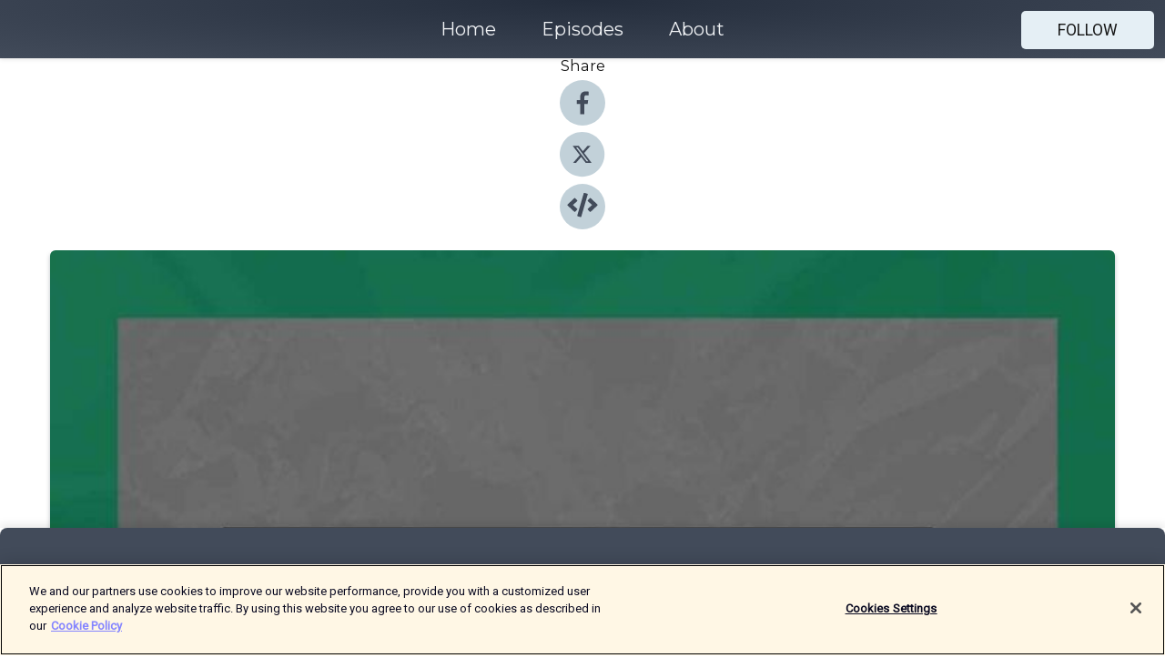

--- FILE ---
content_type: text/html; charset=utf-8
request_url: https://shows.acast.com/5f8060131a7b1d0ab2d65fc9/episodes/619be2c75105ae001ac0e22b?
body_size: 14156
content:
<!DOCTYPE html><html><head><meta charSet="utf-8"/><meta name="viewport" content="width=device-width"/><meta name="theme-color" content="#424b5a"/><link rel="icon" type="image/png" href="https://open-images.acast.com/shows/5f8060131a7b1d0ab2d65fc9/1635922489316-311d09e06ea238f3f25f4fb7deaf87e6.jpeg?height=32"/><link rel="stylesheet" data-href="https://fonts.googleapis.com/css?family=Roboto|Montserrat" data-optimized-fonts="true"/><link type="application/rss+xml" rel="alternate" title="The Manila Times Podcasts" href="https://feeds.acast.com/public/shows/keep-up-with-the-times"/><title>KUWTT: Duterte: Chinese incursion &#x27;abhorrent&#x27; | Nov. 23, 2021 - The Manila Times Podcasts | Acast</title><meta name="description" content="Listen to KUWTT: Duterte: Chinese incursion &#x27;abhorrent&#x27; | Nov. 23, 2021 from The Manila Times Podcasts. KUWTT: Duterte: Chinese incursion &#x27;abhorrent&#x27; | Nov. 23, 2021Subscribe to The Manila Times Channel - https://tmt.ph/YTSubscribe Visit our website at https://www.manilatimes.net Follow us: Facebook - https://tmt.ph/facebook Instagram - https://tmt.ph/instagram Twitter - https://tmt.ph/twitter DailyMotion - https://tmt.ph/dailymotion Subscribe to our Digital Edition - https://tmt.ph/digital Check out our Podcasts: Spotify - https://tmt.ph/spotify Apple Podcasts - https://tmt.ph/applepodcasts Amazon Music - https://tmt.ph/amazonmusic Deezer: https://tmt.ph/deezer Stitcher: https://tmt.ph/stitcherTune In: https://tmt.ph/tuneinSoundcloud: https://tmt.ph/soundcloud #TheManilaTimes#KeepUpWithTheTimes"/><meta name="keywords" content="The Manila Times Podcasts,News"/><meta property="fb:app_id" content="1835552990005756"/><meta property="og:type" content="video.other"/><meta property="og:title" content="KUWTT: Duterte: Chinese incursion &#x27;abhorrent&#x27; | Nov. 23, 2021 | The Manila Times Podcasts"/><meta property="og:description" content="KUWTT: Duterte: Chinese incursion &#x27;abhorrent&#x27; | Nov. 23, 2021"/><meta property="og:image" content="https://open-images.acast.com/shows/5f8060131a7b1d0ab2d65fc9/1637606076564-b984510e1cd700399e4dc739b447666b.jpeg?height=315"/><meta property="og:image:width" content="315"/><meta property="og:image:height" content="315"/><meta property="og:url" content="https://shows.acast.com/keep-up-with-the-times/episodes/kuwtt-duterte-chinese-incursion-abhorrent-nov-23-2021"/><meta property="og:audio" content="https://open.acast.com/public/streams/5f8060131a7b1d0ab2d65fc9/episodes/619be2c75105ae001ac0e22b.mp3"/><meta property="og:audio:secure_url" content="https://open.acast.com/public/streams/5f8060131a7b1d0ab2d65fc9/episodes/619be2c75105ae001ac0e22b.mp3"/><meta property="og:audio:type" content="audio/mpeg"/><meta name="twitter:card" content="player"/><meta name="twitter:url" content="https://shows.acast.com/keep-up-with-the-times/episodes/kuwtt-duterte-chinese-incursion-abhorrent-nov-23-2021?ref=twitter"/><meta name="twitter:title" content="KUWTT: Duterte: Chinese incursion &#x27;abhorrent&#x27; | Nov. 23, 2021 | The Manila Times Podcasts"/><meta name="twitter:site" content="@acast"/><meta name="twitter:description" content="The Manila Times - News | Opinion | Philippines | Asia | World"/><meta name="twitter:image" content="https://open-images.acast.com/shows/5f8060131a7b1d0ab2d65fc9/1637606076564-b984510e1cd700399e4dc739b447666b.jpeg?height=500"/><meta name="twitter:player" content="https://embed.acast.com/$/5f8060131a7b1d0ab2d65fc9/619be2c75105ae001ac0e22b??ref=twitter"/><meta name="twitter:player:width" content="400"/><meta name="twitter:player:height" content="190"/><link rel="apple-touch-icon" href="https://open-images.acast.com/shows/5f8060131a7b1d0ab2d65fc9/1637606076564-b984510e1cd700399e4dc739b447666b.jpeg?height=60"/><link rel="apple-touch-icon" sizes="76x76" href="https://open-images.acast.com/shows/5f8060131a7b1d0ab2d65fc9/1637606076564-b984510e1cd700399e4dc739b447666b.jpeg?height=72"/><link rel="apple-touch-icon" sizes="120x120" href="https://open-images.acast.com/shows/5f8060131a7b1d0ab2d65fc9/1637606076564-b984510e1cd700399e4dc739b447666b.jpeg?height=120"/><link rel="apple-touch-icon" sizes="152x152" href="https://open-images.acast.com/shows/5f8060131a7b1d0ab2d65fc9/1637606076564-b984510e1cd700399e4dc739b447666b.jpeg?height=152"/><link rel="alternate" type="application/json+oembed" href="https://shows.acast.com/api/oembed/5f8060131a7b1d0ab2d65fc9/619be2c75105ae001ac0e22b"/><link rel="canonical" href="https://shows.acast.com/keep-up-with-the-times/episodes/kuwtt-duterte-chinese-incursion-abhorrent-nov-23-2021"/><meta name="next-head-count" content="35"/><script type="text/javascript">
            (function (w, d, s, l, i) {
            w[l] = w[l] || []; w[l].push({
              'gtm.start':
                new Date().getTime(), event: 'gtm.js'
            }); var f = d.getElementsByTagName(s)[0],
              j = d.createElement(s), dl = l != 'dataLayer' ? '&l=' + l : ''; j.async = true; j.src =
                'https://www.googletagmanager.com/gtm.js?id=' + i + dl; f.parentNode.insertBefore(j, f);
          })(window, document, 'script', 'dataLayer', 'GTM-TN7LJVGR');</script><script type="text/javascript" src="https://cdn.cookielaw.org/consent/95cc7393-f677-4c0d-a249-abbd2bbe4231/OtAutoBlock.js"></script><script src="https://cdn.cookielaw.org/scripttemplates/otSDKStub.js" data-document-language="true" type="text/javascript" data-domain-script="95cc7393-f677-4c0d-a249-abbd2bbe4231"></script><script>function OptanonWrapper() { }</script><link rel="preload" href="/_next/static/css/21a6880349adffd5.css" as="style"/><link rel="stylesheet" href="/_next/static/css/21a6880349adffd5.css" data-n-g=""/><noscript data-n-css=""></noscript><script defer="" nomodule="" src="/_next/static/chunks/polyfills-c67a75d1b6f99dc8.js"></script><script src="/_next/static/chunks/webpack-df327beb42713f18.js" defer=""></script><script src="/_next/static/chunks/framework-0c7baedefba6b077.js" defer=""></script><script src="/_next/static/chunks/main-4e36df1213707c60.js" defer=""></script><script src="/_next/static/chunks/pages/_app-5705366bc2612c9e.js" defer=""></script><script src="/_next/static/chunks/29107295-52d5ccd9ad2558b9.js" defer=""></script><script src="/_next/static/chunks/257-d641aca84f2a97d6.js" defer=""></script><script src="/_next/static/chunks/646-2a49ecc9e97ef284.js" defer=""></script><script src="/_next/static/chunks/56-a3b1de0b6cd98599.js" defer=""></script><script src="/_next/static/chunks/pages/%5BshowId%5D/episodes/%5BepisodeId%5D-d28e1352f8cb2c35.js" defer=""></script><script src="/_next/static/IAEo1PJG76N2s-ezzkHD6/_buildManifest.js" defer=""></script><script src="/_next/static/IAEo1PJG76N2s-ezzkHD6/_ssgManifest.js" defer=""></script><style data-styled="" data-styled-version="5.3.11">.fAIITM{font-size:2rem;line-height:2rem;}/*!sc*/
data-styled.g2[id="Typography__H1-fsVRJa"]{content:"fAIITM,"}/*!sc*/
.TuejL{font-size:1.3rem;line-height:1.3rem;font-weight:bold;}/*!sc*/
data-styled.g3[id="Typography__H2-jQFsNJ"]{content:"TuejL,"}/*!sc*/
.idhiFy{font-size:1.05rem;line-height:1.05rem;}/*!sc*/
data-styled.g5[id="Typography__H4-fQhpZD"]{content:"idhiFy,"}/*!sc*/
.jsuaZQ{font-size:1rem;}/*!sc*/
data-styled.g6[id="Typography__Body-glXwcD"]{content:"jsuaZQ,"}/*!sc*/
.jzoSpE{-webkit-text-decoration:none;text-decoration:none;color:inherit;}/*!sc*/
data-styled.g13[id="Link__LinkElement-gcUHji"]{content:"jzoSpE,"}/*!sc*/
.cvUJXK.cvUJXK{font-size:1.1em;min-height:40px;min-width:146px;padding:8px 16px;overflow:hidden;display:-webkit-box;display:-webkit-flex;display:-ms-flexbox;display:flex;-webkit-text-decoration:none;text-decoration:none;-webkit-box-pack:center;-webkit-justify-content:center;-ms-flex-pack:center;justify-content:center;-webkit-transition:background-color 0.5s;transition:background-color 0.5s;border:none;}/*!sc*/
.cvUJXK.cvUJXK:hover{cursor:pointer;color:#161616;background-color:#c7d1d7;border:none;}/*!sc*/
.cvUJXK.cvUJXK:active{outline:0 !important;}/*!sc*/
.cvUJXK.cvUJXK:focus{outline:0 !important;}/*!sc*/
data-styled.g14[id="Buttons__StyledButton-evkogA"]{content:"cvUJXK,"}/*!sc*/
.bTZZBG{-webkit-align-self:center;-ms-flex-item-align:center;align-self:center;margin:0 5px;}/*!sc*/
data-styled.g15[id="Buttons__Wrapper-fDfwDG"]{content:"bTZZBG,"}/*!sc*/
.fCQIbZ{color:#161616;background-color:#e5eff5;border-radius:5px;}/*!sc*/
.fCQIbZ:focus{border-color:#161616;color:#161616;background-color:#e5eff5;border-radius:5px;}/*!sc*/
data-styled.g17[id="Buttons__ButtonBase-deOWHa"]{content:"fCQIbZ,"}/*!sc*/
.jucQmV.jucQmV{text-transform:uppercase;}/*!sc*/
data-styled.g18[id="SubscribeButton__FollowButton-kYSCrx"]{content:"jucQmV,"}/*!sc*/
.esfzLv{position:absolute;right:12px;top:12px;}/*!sc*/
data-styled.g19[id="Drawer__SubscribeWrapper-fdZssw"]{content:"esfzLv,"}/*!sc*/
.KLHJT{width:50px;height:50px;position:fixed;left:5px;top:5px;cursor:pointer;background:#e5eff5;border-radius:5px;}/*!sc*/
.KLHJT span,.KLHJT:before,.KLHJT:after{height:2px;border-radius:2px;width:40%;position:absolute;left:50%;margin-left:-25%;background:#161616;}/*!sc*/
.KLHJT span{top:50%;margin-top:-1px;text-indent:-9999px;}/*!sc*/
.KLHJT:before,.KLHJT:after{content:'';-webkit-transition:all 0.3s ease;-webkit-transition:all 0.3s ease;transition:all 0.3s ease;}/*!sc*/
.KLHJT:before{top:30%;width:30%;}/*!sc*/
.KLHJT:after{bottom:30%;width:50%;}/*!sc*/
.KLHJT span.active{display:none;}/*!sc*/
.KLHJT.active:before{-webkit-transform:rotate(135deg);-webkit-transform:rotate(135deg);-ms-transform:rotate(135deg);transform:rotate(135deg);top:45%;width:50%;}/*!sc*/
.KLHJT.active:after{-webkit-transform:rotate(-135deg);-webkit-transform:rotate(-135deg);-ms-transform:rotate(-135deg);transform:rotate(-135deg);top:45%;width:50%;}/*!sc*/
data-styled.g20[id="Drawer__Hamburger-jihBTa"]{content:"KLHJT,"}/*!sc*/
.cFMpeB .ant-drawer-header{border-bottom:0px;}/*!sc*/
.cFMpeB .ant-list-item-content-single{-webkit-box-pack:center;-webkit-justify-content:center;-ms-flex-pack:center;justify-content:center;}/*!sc*/
data-styled.g22[id="Drawer__FullDrawer-cIjuH"]{content:"cFMpeB,"}/*!sc*/
.jFRRVh{z-index:1001;display:-webkit-box;display:-webkit-flex;display:-ms-flexbox;display:flex;-webkit-box-pack:center;-webkit-justify-content:center;-ms-flex-pack:center;justify-content:center;-webkit-align-items:center;-webkit-box-align:center;-ms-flex-align:center;align-items:center;background:#424b5a;color:#F0F2F5;min-height:64px;box-shadow:0 1px 5px 0 rgba(0,0,0,0.12);background-image:radial-gradient( ellipse at top,#242d3c,#424b5a );}/*!sc*/
data-styled.g27[id="Header__TopBarElement-jCfqCz"]{content:"jFRRVh,"}/*!sc*/
.kkFmye{width:100%;position:fixed;top:0px;left:0px;right:0px;background:transparent;margin:0px;padding:0;z-index:1001;}/*!sc*/
data-styled.g30[id="Header-fhmhdH"]{content:"kkFmye,"}/*!sc*/
.cAXslU{-webkit-align-items:center;-webkit-box-align:center;-ms-flex-align:center;align-items:center;display:-webkit-box;display:-webkit-flex;display:-ms-flexbox;display:flex;-webkit-box-pack:center;-webkit-justify-content:center;-ms-flex-pack:center;justify-content:center;text-align:center;font-size:12px;line-height:12px;font-weight:bold;text-transform:uppercase;margin:5px;}/*!sc*/
data-styled.g31[id="Subscribe__IconName-joHuOw"]{content:"cAXslU,"}/*!sc*/
.fmvySL{margin:5px 10px 5px 5px;}/*!sc*/
data-styled.g32[id="Subscribe__ButtonIconName-jvvJDm"]{content:"fmvySL,"}/*!sc*/
.dxCvwz{display:-webkit-box;display:-webkit-flex;display:-ms-flexbox;display:flex;padding:2px 5px;cursor:pointer;word-break:break-all;-webkit-text-decoration:none;text-decoration:none;border:1px solid #F0F2F5;margin:0px 5px;border-radius:15px;background:#424b5a;color:#F0F2F5;}/*!sc*/
.dxCvwz path{fill:#F0F2F5;}/*!sc*/
.dxCvwz:hover{background:#F0F2F5;}/*!sc*/
.dxCvwz:hover .Subscribe__IconName-joHuOw{color:#424b5a;}/*!sc*/
.dxCvwz:hover path{fill:#424b5a;}/*!sc*/
data-styled.g33[id="Subscribe__SubscribeButton-iuXdSK"]{content:"dxCvwz,"}/*!sc*/
.iDZLbp{-webkit-align-items:center;-webkit-box-align:center;-ms-flex-align:center;align-items:center;display:-webkit-box;display:-webkit-flex;display:-ms-flexbox;display:flex;-webkit-box-pack:center;-webkit-justify-content:center;-ms-flex-pack:center;justify-content:center;margin:5px;}/*!sc*/
data-styled.g34[id="Subscribe__Icon-kulOCb"]{content:"iDZLbp,"}/*!sc*/
.jhFzSe{margin:5px 5px 5px 10px;}/*!sc*/
data-styled.g35[id="Subscribe__ButtonIcon-hylJEF"]{content:"jhFzSe,"}/*!sc*/
.dDWhIt{padding:10px 20px;background:#424b5a;color:#F0F2F5;border-top:1px solid #242d3c;background-image:radial-gradient( ellipse at top,#606978,transparent ),radial-gradient(ellipse at bottom,#242d3c,transparent);margin-bottom:calc(140px - 4px);}/*!sc*/
data-styled.g36[id="Footer-dMCvEp"]{content:"dDWhIt,"}/*!sc*/
.iboUMz{display:-webkit-box;display:-webkit-flex;display:-ms-flexbox;display:flex;-webkit-flex-direction:column;-ms-flex-direction:column;flex-direction:column;justify-items:center;-webkit-align-items:center;-webkit-box-align:center;-ms-flex-align:center;align-items:center;}/*!sc*/
data-styled.g37[id="Footer__Content-dmqHcg"]{content:"iboUMz,"}/*!sc*/
.ljxdEE{text-align:center;padding:10px 0;color:#F0F2F5;}/*!sc*/
data-styled.g38[id="Footer__FooterText-dFsehJ"]{content:"ljxdEE,"}/*!sc*/
.iQSmLw{margin-top:20px;font-size:12px;text-align:center;padding:10px 0;color:#F0F2F5;}/*!sc*/
.iQSmLw a{color:#F0F2F5;-webkit-text-decoration:underline;text-decoration:underline;}/*!sc*/
data-styled.g39[id="Footer__FooterAcastText-gtKwXx"]{content:"iQSmLw,"}/*!sc*/
.cDyTQl.cDyTQl{width:100%;margin:64px auto 0px auto;min-height:100vh;}/*!sc*/
data-styled.g41[id="DefaultLayout__Body-cLUEfV"]{content:"cDyTQl,"}/*!sc*/
.iOGpAj .ant-modal-title{-webkit-letter-spacing:0px;-moz-letter-spacing:0px;-ms-letter-spacing:0px;letter-spacing:0px;font-family:'Telegraf-Bold';font-size:1.25rem;}/*!sc*/
data-styled.g42[id="DefaultLayout__ModalStyled-gYuvQJ"]{content:"iOGpAj,"}/*!sc*/
.dYsFaX{left:0px;right:0px;height:140px;z-index:999;position:fixed;bottom:0px;box-shadow:0 -3px 10px 0 rgba(0,0,0,0.1);background-color:transparent;text-align:center;}/*!sc*/
data-styled.g43[id="DefaultLayout__PlayerFooterElement-iYPywt"]{content:"dYsFaX,"}/*!sc*/
.gXgcXL{display:block;width:100%;height:140px;border:none;top:0px;position:absolute;}/*!sc*/
data-styled.g44[id="DefaultLayout__Iframe-dGHxkF"]{content:"gXgcXL,"}/*!sc*/
*{font-family:Roboto,Verdana,Geneva,Tahoma,sans-serif;}/*!sc*/
h1,h2,h3,h4,h5,h6{font-family:Montserrat;}/*!sc*/
body{margin:0;padding:0;line-height:1.5;-webkit-font-smoothing:antialiased;}/*!sc*/
a{-webkit-text-decoration:none;text-decoration:none;}/*!sc*/
a:hover{color:inherit;}/*!sc*/
.ant-modal-mask{z-index:1001!important;}/*!sc*/
.ant-modal-wrap{z-index:1001!important;}/*!sc*/
data-styled.g45[id="sc-global-enLAFf1"]{content:"sc-global-enLAFf1,"}/*!sc*/
.kkRkKW{-webkit-transition:all 0.3s ease-in-out;transition:all 0.3s ease-in-out;}/*!sc*/
.kkRkKW path{-webkit-transition:all 0.2s ease-in-out;transition:all 0.2s ease-in-out;}/*!sc*/
.kkRkKW:hover{-webkit-transform:scale(1.1);-ms-transform:scale(1.1);transform:scale(1.1);}/*!sc*/
.kkRkKW:hover path{fill:#ffffff;}/*!sc*/
.kkRkKW:hover circle{fill:#3b5998;}/*!sc*/
data-styled.g46[id="facebook__FacebookStyled-bhyJAj"]{content:"kkRkKW,"}/*!sc*/
.fqSfOD{-webkit-transition:all 0.3s ease-in-out;transition:all 0.3s ease-in-out;}/*!sc*/
.fqSfOD path{-webkit-transition:all 0.2s ease-in-out;transition:all 0.2s ease-in-out;}/*!sc*/
.fqSfOD:hover{-webkit-transform:scale(1.1);-ms-transform:scale(1.1);transform:scale(1.1);}/*!sc*/
.fqSfOD:hover path.logo{fill:#fafafa;}/*!sc*/
.fqSfOD:hover path.background{fill:#040404;}/*!sc*/
data-styled.g47[id="twitter__TwitterStyled-iHYlhf"]{content:"fqSfOD,"}/*!sc*/
.hIgNOY{-webkit-transition:all 0.3s ease-in-out;transition:all 0.3s ease-in-out;}/*!sc*/
.hIgNOY path{-webkit-transition:all 0.2s ease-in-out;transition:all 0.2s ease-in-out;}/*!sc*/
.hIgNOY:hover{-webkit-transform:scale(1.1);-ms-transform:scale(1.1);transform:scale(1.1);}/*!sc*/
.hIgNOY:hover path{fill:#ffffff;}/*!sc*/
.hIgNOY:hover circle{fill:#00bfa5;}/*!sc*/
data-styled.g48[id="embed__EmbedStyled-hGbveb"]{content:"hIgNOY,"}/*!sc*/
.fulAmV{display:-webkit-box;display:-webkit-flex;display:-ms-flexbox;display:flex;padding:0;list-style:none;-webkit-box-pack:center;-webkit-justify-content:center;-ms-flex-pack:center;justify-content:center;-webkit-align-items:center;-webkit-box-align:center;-ms-flex-align:center;align-items:center;-webkit-flex-direction:column;-ms-flex-direction:column;flex-direction:column;}/*!sc*/
.fulAmV li{margin:0 10px;}/*!sc*/
data-styled.g51[id="Socials__SocialIcons-gdSusr"]{content:"fulAmV,"}/*!sc*/
.dDciAv{text-align:center;color:#161616;}/*!sc*/
data-styled.g52[id="Socials__ItemTitle-dkqnEN"]{content:"dDciAv,"}/*!sc*/
.gzSlQB span[role='img']{margin-right:1rem;}/*!sc*/
.gzSlQB.gzSlQB{height:auto;font-size:1.1rem;border:0px !important;color:#161616;background-color:#e5eff5;border:none;border-radius:5px;}/*!sc*/
.gzSlQB.gzSlQB:hover{-webkit-transform:scale(1.03);-ms-transform:scale(1.03);transform:scale(1.03);cursor:pointer;color:#161616;}/*!sc*/
data-styled.g53[id="PlayButton__PlayButtonStyled-PLKwP"]{content:"gzSlQB,"}/*!sc*/
.ioAIAL{-webkit-align-items:flex-start !important;-webkit-box-align:flex-start !important;-ms-flex-align:flex-start !important;align-items:flex-start !important;-webkit-box-pack:start;-webkit-justify-content:flex-start;-ms-flex-pack:start;justify-content:flex-start;background-color:#fefefe;border-radius:8px;padding:10px 15px !important;margin-top:6px;}/*!sc*/
.ioAIAL .ant-list-item-action{display:-webkit-inline-box;display:-webkit-inline-flex;display:-ms-inline-flexbox;display:inline-flex;-webkit-align-items:center;-webkit-box-align:center;-ms-flex-align:center;align-items:center;margin-inline-start:12px !important;}/*!sc*/
.ioAIAL .ant-list-item-action li{height:100%;display:-webkit-box;display:-webkit-flex;display:-ms-flexbox;display:flex;-webkit-align-items:center;-webkit-box-align:center;-ms-flex-align:center;align-items:center;-webkit-box-pack:center;-webkit-justify-content:center;-ms-flex-pack:center;justify-content:center;}/*!sc*/
data-styled.g54[id="EpisodeListItem__ListItemStyled-iBBHlu"]{content:"ioAIAL,"}/*!sc*/
.iiDLiW{margin-bottom:0.1em;font-weight:bold;}/*!sc*/
data-styled.g55[id="EpisodeListItem__TitleStyled-bnvvwp"]{content:"iiDLiW,"}/*!sc*/
.bUVPdL{width:98px;height:98px;margin-right:10px;border-radius:8px;}/*!sc*/
data-styled.g56[id="EpisodeListItem__EpisodeCover-dETuO"]{content:"bUVPdL,"}/*!sc*/
.jSKFLZ{word-break:break-word;word-wrap:break-word;overflow-wrap:break-word;margin:15px 0px 5px 0px;line-height:21px;height:40px;overflow:hidden;text-overflow:ellipsis;-webkit-line-clamp:2;display:-webkit-box;-webkit-box-orient:vertical;color:#424B5A;}/*!sc*/
data-styled.g57[id="EpisodeListItem__FeatCardSummary-ixygAI"]{content:"jSKFLZ,"}/*!sc*/
.ibWqjy{display:-webkit-box;display:-webkit-flex;display:-ms-flexbox;display:flex;-webkit-flex-direction:column;-ms-flex-direction:column;flex-direction:column;-webkit-box-pack:top;-webkit-justify-content:top;-ms-flex-pack:top;justify-content:top;width:100%;min-height:98px;}/*!sc*/
data-styled.g58[id="EpisodeListItem__EpisodeInfo-dMuDjN"]{content:"ibWqjy,"}/*!sc*/
.hVOIhM{font-size:12px;color:#424B5A;padding:5px 10px 5px 0px;}/*!sc*/
.hVOIhM span[role='img']{margin-right:5px;}/*!sc*/
data-styled.g59[id="EpisodeListItem__Duration-ZldaQ"]{content:"hVOIhM,"}/*!sc*/
.fuCtWx{font-size:12px;color:#424B5A;padding:5px 10px;}/*!sc*/
.fuCtWx span[role='img']{margin-right:5px;}/*!sc*/
data-styled.g60[id="EpisodeListItem__DatePublish-ibxPoH"]{content:"fuCtWx,"}/*!sc*/
.HauGd{font-size:12px;color:#424B5A;padding:5px 10px;}/*!sc*/
data-styled.g61[id="EpisodeListItem__Seasons-cKCWbE"]{content:"HauGd,"}/*!sc*/
.inYIcH{padding:15px 10px;border-top:slimBorder;border-right:slimBorder;border-left:slimBorder;border-bottom:none;text-align:justify;max-height:150px;overflow:hidden;border-radius:4px;box-shadow:inset 0 -10px 10px -10px rgba(0,0,0,0.25);}/*!sc*/
data-styled.g63[id="EpisodeSummary__Wrapper-fDPOry"]{content:"inYIcH,"}/*!sc*/
.jlpHIe{margin:0 5px;}/*!sc*/
data-styled.g65[id="Episode__Dot-crDYYK"]{content:"jlpHIe,"}/*!sc*/
.gkykcU{max-width:1200px;margin:30px auto;padding:0 15px;}/*!sc*/
data-styled.g66[id="Episode__Wrapper-kRXjvm"]{content:"gkykcU,"}/*!sc*/
.cVEzJV{position:relative;padding-bottom:100%;display:block;box-shadow:#bdc3c7 0 5px 5px;width:100%;margin:0 auto;}/*!sc*/
data-styled.g67[id="Episode__Cover-kvqYbk"]{content:"cVEzJV,"}/*!sc*/
.lclhAL{position:absolute;left:0;height:auto;width:100%;border-radius:6px;-webkit-transition:all 0.5s ease-in;transition:all 0.5s ease-in;}/*!sc*/
data-styled.g68[id="Episode__Image-hfuGvq"]{content:"lclhAL,"}/*!sc*/
.eeFwQc{padding:15px 0 15px 0;margin:0px 0px;}/*!sc*/
data-styled.g69[id="Episode__TitleWrapper-iSiqHS"]{content:"eeFwQc,"}/*!sc*/
.glAVQZ{display:-webkit-box;display:-webkit-flex;display:-ms-flexbox;display:flex;-webkit-flex-direction:row;-ms-flex-direction:row;flex-direction:row;-webkit-align-items:center;-webkit-box-align:center;-ms-flex-align:center;align-items:center;-webkit-box-pack:justify;-webkit-justify-content:space-between;-ms-flex-pack:justify;justify-content:space-between;width:100%;padding-right:30px;}/*!sc*/
data-styled.g70[id="Episode__EpisodeInfoWrapperWithButton-elobSB"]{content:"glAVQZ,"}/*!sc*/
.hcCOhk{display:-webkit-box;display:-webkit-flex;display:-ms-flexbox;display:flex;margin-right:15px;}/*!sc*/
data-styled.g71[id="Episode__EpisodeInfoWrapper-faoqtZ"]{content:"hcCOhk,"}/*!sc*/
.GFrje{display:block;margin-bottom:5px;}/*!sc*/
data-styled.g72[id="Episode__DatePublish-eUcRXA"]{content:"GFrje,"}/*!sc*/
.ZGbYc{margin:5vh 0;}/*!sc*/
data-styled.g73[id="Episode__MoreEpisodes-kFxnzW"]{content:"ZGbYc,"}/*!sc*/
.jmTpns{display:-webkit-box;display:-webkit-flex;display:-ms-flexbox;display:flex;text-align:center;-webkit-box-pack:center;-webkit-justify-content:center;-ms-flex-pack:center;justify-content:center;margin-top:20px;margin-bottom:-10px;}/*!sc*/
data-styled.g75[id="Episode__ButtonWrapper-iVKpxA"]{content:"jmTpns,"}/*!sc*/
</style><link rel="stylesheet" href="https://fonts.googleapis.com/css?family=Roboto|Montserrat"/></head><body><div id="__next"><section class="ant-layout css-17eed5t"><header class="Header-fhmhdH kkFmye"><div class="Header__TopBarElement-jCfqCz jFRRVh"><div class="ant-row ant-row-end css-17eed5t"><div class="Drawer__Hamburger-jihBTa KLHJT"><span class=""></span></div><div class="Drawer__SubscribeWrapper-fdZssw esfzLv"><div><button id="drawer-follow-button" type="button" class="ant-btn css-17eed5t ant-btn-default Buttons__StyledButton-evkogA cvUJXK Buttons__ButtonBase-deOWHa SubscribeButton__FollowButton-kYSCrx fCQIbZ jucQmV"><span class="Buttons__Wrapper-fDfwDG bTZZBG">Follow</span></button></div></div></div></div></header><main class="ant-layout-content DefaultLayout__Body-cLUEfV cDyTQl css-17eed5t"><div class="Episode__Wrapper-kRXjvm gkykcU"><div class="ant-row ant-row-center css-17eed5t" style="margin-left:-10px;margin-right:-10px"><div style="padding-left:10px;padding-right:10px" class="ant-col ant-col-xs-0 ant-col-sm-0 ant-col-md-2 css-17eed5t"><div><h4 class="Typography__H4-fQhpZD Socials__ItemTitle-dkqnEN idhiFy dDciAv">Share</h4><ul class="Socials__SocialIcons-gdSusr fulAmV"><li id="share-icon-facebook"><a href="http://www.facebook.com/sharer/sharer.php?u=https://shows.acast.com/keep-up-with-the-times/episodes/kuwtt-duterte-chinese-incursion-abhorrent-nov-23-2021" target="_blank" rel="noopener noreferrer"><svg viewBox="-384 -256 1024 1024" width="50" height="50" class="facebook__FacebookStyled-bhyJAj kkRkKW"><circle cx="128" cy="256" r="512" fill="#C2D1D9"></circle><path fill="#424B5A" d="M76.7 512V283H0v-91h76.7v-71.7C76.7 42.4 124.3 0 193.8 0c33.3 0 61.9 2.5 70.2 3.6V85h-48.2c-37.8 0-45.1 18-45.1 44.3V192H256l-11.7 91h-73.6v229"></path></svg></a></li><li id="share-icon-twitter"><a href="http://x.com/intent/tweet?url=https://shows.acast.com/keep-up-with-the-times/episodes/kuwtt-duterte-chinese-incursion-abhorrent-nov-23-2021&amp;via=acast&amp;text=The Manila Times Podcasts" target="_blank" rel="noopener noreferrer"><svg xmlns="http://www.w3.org/2000/svg" shape-rendering="geometricPrecision" text-rendering="geometricPrecision" image-rendering="optimizeQuality" fill-rule="evenodd" clip-rule="evenodd" viewBox="0 0 520 520" width="50" height="50" class="twitter__TwitterStyled-iHYlhf fqSfOD"><path class="background" fill="#C2D1D9" d="M256 0c141.385 0 256 114.615 256 256S397.385 512 256 512 0 397.385 0 256 114.615 0 256 0z"></path><path class="logo" fill="#424B5A" fill-rule="nonzero" d="M318.64 157.549h33.401l-72.973 83.407 85.85 113.495h-67.222l-52.647-68.836-60.242 68.836h-33.423l78.052-89.212-82.354-107.69h68.924l47.59 62.917 55.044-62.917zm-11.724 176.908h18.51L205.95 176.493h-19.86l120.826 157.964z"></path></svg></a></li><li id="share-icon-embed"><a><svg viewBox="-160 -190 960 960" width="50" height="50" class="embed__EmbedStyled-hGbveb hIgNOY"><circle cx="320" cy="290" r="480" fill="#C2D1D9"></circle><path fill="#424B5A" d="M278.9 511.5l-61-17.7c-6.4-1.8-10-8.5-8.2-14.9L346.2 8.7c1.8-6.4 8.5-10 14.9-8.2l61 17.7c6.4 1.8 10 8.5 8.2 14.9L293.8 503.3c-1.9 6.4-8.5 10.1-14.9 8.2zm-114-112.2l43.5-46.4c4.6-4.9 4.3-12.7-.8-17.2L117 256l90.6-79.7c5.1-4.5 5.5-12.3.8-17.2l-43.5-46.4c-4.5-4.8-12.1-5.1-17-.5L3.8 247.2c-5.1 4.7-5.1 12.8 0 17.5l144.1 135.1c4.9 4.6 12.5 4.4 17-.5zm327.2.6l144.1-135.1c5.1-4.7 5.1-12.8 0-17.5L492.1 112.1c-4.8-4.5-12.4-4.3-17 .5L431.6 159c-4.6 4.9-4.3 12.7.8 17.2L523 256l-90.6 79.7c-5.1 4.5-5.5 12.3-.8 17.2l43.5 46.4c4.5 4.9 12.1 5.1 17 .6z"></path></svg></a></li></ul></div></div><div style="padding-left:10px;padding-right:10px" class="ant-col ant-col-xs-12 ant-col-sm-12 ant-col-md-6 css-17eed5t"><div class="Episode__Cover-kvqYbk cVEzJV"><img src="https://open-images.acast.com/shows/5f8060131a7b1d0ab2d65fc9/1637606076564-b984510e1cd700399e4dc739b447666b.jpeg?height=750" alt="cover art for KUWTT: Duterte: Chinese incursion &#x27;abhorrent&#x27; | Nov. 23, 2021" class="Episode__Image-hfuGvq lclhAL"/></div><br/><button episode="[object Object]" type="button" class="ant-btn css-17eed5t ant-btn-default ant-btn-lg ant-btn-block PlayButton__PlayButtonStyled-PLKwP gzSlQB"><span role="img" aria-label="play-circle" class="anticon anticon-play-circle"><svg viewBox="64 64 896 896" focusable="false" data-icon="play-circle" width="1em" height="1em" fill="currentColor" aria-hidden="true"><path d="M512 64C264.6 64 64 264.6 64 512s200.6 448 448 448 448-200.6 448-448S759.4 64 512 64zm144.1 454.9L437.7 677.8a8.02 8.02 0 01-12.7-6.5V353.7a8 8 0 0112.7-6.5L656.1 506a7.9 7.9 0 010 12.9z"></path></svg></span>Play</button></div><div style="padding-left:10px;padding-right:10px" class="ant-col ant-col-xs-24 ant-col-sm-24 ant-col-md-16 css-17eed5t"><div class="ant-row css-17eed5t"><h1 class="Typography__H1-fsVRJa fAIITM">The Manila Times Podcasts</h1></div><div class="ant-row css-17eed5t"><div class="Episode__TitleWrapper-iSiqHS eeFwQc"><h2 class="Typography__H2-jQFsNJ TuejL">KUWTT: Duterte: Chinese incursion &#x27;abhorrent&#x27; | Nov. 23, 2021</h2><div class="Episode__EpisodeInfoWrapperWithButton-elobSB glAVQZ"><div class="Episode__EpisodeInfoWrapper-faoqtZ hcCOhk"><div class="Episode__Dot-crDYYK jlpHIe">•</div><time dateTime="2021-11-22T21:00:00.450Z" class="Episode__DatePublish-eUcRXA GFrje">Monday, November 22, 2021</time></div></div></div></div><div class="EpisodeSummary__Wrapper-fDPOry inYIcH"><div><p>KUWTT: Duterte: Chinese incursion 'abhorrent' | Nov. 23, 2021</p><p><br /></p><p>Subscribe to The Manila Times Channel - https://tmt.ph/YTSubscribe </p><p><br /></p><p>Visit our website at https://www.manilatimes.net </p><p><br /></p><p>Follow us: </p><p>Facebook - https://tmt.ph/facebook </p><p>Instagram - https://tmt.ph/instagram </p><p>Twitter - https://tmt.ph/twitter </p><p>DailyMotion - https://tmt.ph/dailymotion </p><p><br /></p><p>Subscribe to our Digital Edition - https://tmt.ph/digital </p><p><br /></p><p>Check out our Podcasts: Spotify - https://tmt.ph/spotify </p><p>Apple Podcasts - https://tmt.ph/applepodcasts </p><p>Amazon Music - https://tmt.ph/amazonmusic </p><p>Deezer: https://tmt.ph/deezer </p><p>Stitcher: https://tmt.ph/stitcher</p><p>Tune In: https://tmt.ph/tunein</p><p>Soundcloud: https://tmt.ph/soundcloud </p><p><br /></p><p>#TheManilaTimes</p><p>#KeepUpWithTheTimes</p></div></div><button type="button" class="ant-btn css-17eed5t ant-btn-text"><span role="img" aria-label="caret-down" class="anticon anticon-caret-down"><svg viewBox="0 0 1024 1024" focusable="false" data-icon="caret-down" width="1em" height="1em" fill="currentColor" aria-hidden="true"><path d="M840.4 300H183.6c-19.7 0-30.7 20.8-18.5 35l328.4 380.8c9.4 10.9 27.5 10.9 37 0L858.9 335c12.2-14.2 1.2-35-18.5-35z"></path></svg></span>Show more</button><div class="Episode__ButtonWrapper-iVKpxA jmTpns"></div><div class="ant-row ant-row-left css-17eed5t" style="margin-top:-5px;margin-bottom:-5px"><a href="https://feeds.acast.com/public/shows/keep-up-with-the-times" id="subscribe-item-RSS" target="_blank" rel="noopener noreferrer nofollow" class="Subscribe__SubscribeButton-iuXdSK dxCvwz"><div class="Subscribe__Icon-kulOCb Subscribe__ButtonIcon-hylJEF iDZLbp jhFzSe"><svg viewBox="0 0 40 40" width="15" height="15"><path fill-rule="evenodd" clip-rule="evenodd" d="M1.48178 0.000801672C22.4588 0.750313 39.2494 17.6483 39.9992 38.5179C40.026 39.3216 39.3744 39.991 38.571 39.9998H34.2863C33.5186 39.9998 32.8938 39.3841 32.8581 38.616C32.1529 21.5491 18.4598 7.84699 1.39252 7.1507C0.615921 7.11506 0.00892639 6.49006 0.00892639 5.72248V1.42902C0.00892639 0.625313 0.678406 -0.0260538 1.48178 0.000801672ZM27.1184 38.4915C26.3686 24.6912 15.3177 13.6224 1.49963 12.8724C0.687332 12.828 0 13.4798 0 14.3006V18.5946C0 19.3441 0.580215 19.9779 1.33003 20.0228C11.3098 20.6741 19.3167 28.6546 19.9684 38.661C20.013 39.411 20.6468 39.991 21.3966 39.991H25.6902C26.5114 39.991 27.163 39.3035 27.1184 38.4915ZM11.4436 34.2781C11.4436 37.4383 8.88177 39.991 5.73075 39.991C2.57973 39.991 0.00892639 37.429 0.00892639 34.2781C0.00892639 31.1273 2.5708 28.5653 5.72182 28.5653C8.87284 28.5653 11.4436 31.118 11.4436 34.2781Z" fill="white"></path></svg></div><div class="Typography__Body-glXwcD Subscribe__IconName-joHuOw Subscribe__ButtonIconName-jvvJDm jsuaZQ cAXslU fmvySL">RSS</div></a></div></div></div><div class="Episode__MoreEpisodes-kFxnzW ZGbYc"><div><div class="ant-row ant-row-space-between css-17eed5t"><h4 class="Typography__H4-fQhpZD idhiFy">More episodes</h4><a href="/keep-up-with-the-times/episodes" class="Link__LinkElement-gcUHji jzoSpE"><h4 class="Typography__H4-fQhpZD idhiFy">View all episodes</h4></a></div><div class="ant-list ant-list-split css-17eed5t"><div class="ant-spin-nested-loading css-17eed5t"><div class="ant-spin-container"><ul class="ant-list-items"><li class="ant-list-item EpisodeListItem__ListItemStyled-iBBHlu ioAIAL"><a id="episode-card-EDITORIAL:_Modernizing_budget_accounting_|_Jan._17,_2026" href="/keep-up-with-the-times/episodes/editorial-modernizing-budget-accounting-jan-17-2026" class="Link__LinkElement-gcUHji jzoSpE"><span class="ant-avatar ant-avatar-circle ant-avatar-image EpisodeListItem__EpisodeCover-dETuO bUVPdL css-17eed5t"><img src="https://open-images.acast.com/shows/5f8060131a7b1d0ab2d65fc9/1768561685785-12f92fa6-f24e-4f37-bc6d-889cecb8b144.jpeg?height=250"/></span></a><div class="EpisodeListItem__EpisodeInfo-dMuDjN ibWqjy"><a id="episode-card-EDITORIAL:_Modernizing_budget_accounting_|_Jan._17,_2026" href="/keep-up-with-the-times/episodes/editorial-modernizing-budget-accounting-jan-17-2026" class="Link__LinkElement-gcUHji jzoSpE"><h2 class="Typography__H2-jQFsNJ EpisodeListItem__TitleStyled-bnvvwp TuejL iiDLiW">EDITORIAL: Modernizing budget accounting | Jan. 17, 2026</h2></a><div><span class="EpisodeListItem__Duration-ZldaQ hVOIhM"><span role="img" aria-label="clock-circle" class="anticon anticon-clock-circle"><svg viewBox="64 64 896 896" focusable="false" data-icon="clock-circle" width="1em" height="1em" fill="currentColor" aria-hidden="true"><path d="M512 64C264.6 64 64 264.6 64 512s200.6 448 448 448 448-200.6 448-448S759.4 64 512 64zm0 820c-205.4 0-372-166.6-372-372s166.6-372 372-372 372 166.6 372 372-166.6 372-372 372z"></path><path d="M686.7 638.6L544.1 535.5V288c0-4.4-3.6-8-8-8H488c-4.4 0-8 3.6-8 8v275.4c0 2.6 1.2 5 3.3 6.5l165.4 120.6c3.6 2.6 8.6 1.8 11.2-1.7l28.6-39c2.6-3.7 1.8-8.7-1.8-11.2z"></path></svg></span> <!-- -->04:38</span>|<time dateTime="2026-01-16T14:00:00.000Z" class="EpisodeListItem__DatePublish-ibxPoH fuCtWx"><span role="img" aria-label="calendar" class="anticon anticon-calendar"><svg viewBox="64 64 896 896" focusable="false" data-icon="calendar" width="1em" height="1em" fill="currentColor" aria-hidden="true"><path d="M880 184H712v-64c0-4.4-3.6-8-8-8h-56c-4.4 0-8 3.6-8 8v64H384v-64c0-4.4-3.6-8-8-8h-56c-4.4 0-8 3.6-8 8v64H144c-17.7 0-32 14.3-32 32v664c0 17.7 14.3 32 32 32h736c17.7 0 32-14.3 32-32V216c0-17.7-14.3-32-32-32zm-40 656H184V460h656v380zM184 392V256h128v48c0 4.4 3.6 8 8 8h56c4.4 0 8-3.6 8-8v-48h256v48c0 4.4 3.6 8 8 8h56c4.4 0 8-3.6 8-8v-48h128v136H184z"></path></svg></span> <!-- -->Friday, January 16, 2026</time><span class="EpisodeListItem__Seasons-cKCWbE HauGd"></span></div><div class="EpisodeListItem__FeatCardSummary-ixygAI jSKFLZ">EDITORIAL: Modernizing budget accounting | Jan. 17, 2026Subscribe to The Manila Times Channel - https://tmt.ph/YTSubscribeVisit our website at [https://www.manilatimes.net](https://www.manilatimes.net/)Follow us:Facebook - https://tmt.ph/facebookInstagram - https://tmt.ph/instagramTwitter - https://tmt.ph/twitterDailyMotion - https://tmt.ph/dailymotionSubscribe to our Digital Edition - https://tmt.ph/digitalCheck out our Podcasts:Spotify - https://tmt.ph/spotifyApple Podcasts - https://tmt.ph/applepodcastsAmazon Music - https://tmt.ph/amazonmusicDeezer: https://tmt.ph/deezerStitcher: https://tmt.ph/stitcherTune In: https://tmt.ph/tunein#TheManilaTimes#VoiceOfTheTimes</div></div><ul class="ant-list-item-action"><li><button episode="[object Object]" type="button" class="ant-btn css-17eed5t ant-btn-default ant-btn-lg PlayButton__PlayButtonStyled-PLKwP gzSlQB"><span role="img" aria-label="play-circle" class="anticon anticon-play-circle"><svg viewBox="64 64 896 896" focusable="false" data-icon="play-circle" width="1em" height="1em" fill="currentColor" aria-hidden="true"><path d="M512 64C264.6 64 64 264.6 64 512s200.6 448 448 448 448-200.6 448-448S759.4 64 512 64zm144.1 454.9L437.7 677.8a8.02 8.02 0 01-12.7-6.5V353.7a8 8 0 0112.7-6.5L656.1 506a7.9 7.9 0 010 12.9z"></path></svg></span>Play</button></li></ul></li><li class="ant-list-item EpisodeListItem__ListItemStyled-iBBHlu ioAIAL"><a id="episode-card-The_Manila_Times_News_Prime_|_January_16,_2026" href="/keep-up-with-the-times/episodes/the-manila-times-news-prime-january-16-2026" class="Link__LinkElement-gcUHji jzoSpE"><span class="ant-avatar ant-avatar-circle ant-avatar-image EpisodeListItem__EpisodeCover-dETuO bUVPdL css-17eed5t"><img src="https://open-images.acast.com/shows/5f8060131a7b1d0ab2d65fc9/1768559355102-084d74cc-94c0-48ea-99f2-ecc9503203df.jpeg?height=250"/></span></a><div class="EpisodeListItem__EpisodeInfo-dMuDjN ibWqjy"><a id="episode-card-The_Manila_Times_News_Prime_|_January_16,_2026" href="/keep-up-with-the-times/episodes/the-manila-times-news-prime-january-16-2026" class="Link__LinkElement-gcUHji jzoSpE"><h2 class="Typography__H2-jQFsNJ EpisodeListItem__TitleStyled-bnvvwp TuejL iiDLiW">The Manila Times News Prime | January 16, 2026</h2></a><div><span class="EpisodeListItem__Duration-ZldaQ hVOIhM"><span role="img" aria-label="clock-circle" class="anticon anticon-clock-circle"><svg viewBox="64 64 896 896" focusable="false" data-icon="clock-circle" width="1em" height="1em" fill="currentColor" aria-hidden="true"><path d="M512 64C264.6 64 64 264.6 64 512s200.6 448 448 448 448-200.6 448-448S759.4 64 512 64zm0 820c-205.4 0-372-166.6-372-372s166.6-372 372-372 372 166.6 372 372-166.6 372-372 372z"></path><path d="M686.7 638.6L544.1 535.5V288c0-4.4-3.6-8-8-8H488c-4.4 0-8 3.6-8 8v275.4c0 2.6 1.2 5 3.3 6.5l165.4 120.6c3.6 2.6 8.6 1.8 11.2-1.7l28.6-39c2.6-3.7 1.8-8.7-1.8-11.2z"></path></svg></span> <!-- -->04:53</span>|<time dateTime="2026-01-16T10:31:23.244Z" class="EpisodeListItem__DatePublish-ibxPoH fuCtWx"><span role="img" aria-label="calendar" class="anticon anticon-calendar"><svg viewBox="64 64 896 896" focusable="false" data-icon="calendar" width="1em" height="1em" fill="currentColor" aria-hidden="true"><path d="M880 184H712v-64c0-4.4-3.6-8-8-8h-56c-4.4 0-8 3.6-8 8v64H384v-64c0-4.4-3.6-8-8-8h-56c-4.4 0-8 3.6-8 8v64H144c-17.7 0-32 14.3-32 32v664c0 17.7 14.3 32 32 32h736c17.7 0 32-14.3 32-32V216c0-17.7-14.3-32-32-32zm-40 656H184V460h656v380zM184 392V256h128v48c0 4.4 3.6 8 8 8h56c4.4 0 8-3.6 8-8v-48h256v48c0 4.4 3.6 8 8 8h56c4.4 0 8-3.6 8-8v-48h128v136H184z"></path></svg></span> <!-- -->Friday, January 16, 2026</time><span class="EpisodeListItem__Seasons-cKCWbE HauGd"></span></div><div class="EpisodeListItem__FeatCardSummary-ixygAI jSKFLZ">Subscribe to The Manila Times Channel - https://tmt.ph/YTSubscribe Visit our website at https://www.manilatimes.net Follow us: Facebook - https://tmt.ph/facebook Instagram - https://tmt.ph/instagram Twitter - https://tmt.ph/twitter DailyMotion - https://tmt.ph/dailymotion Subscribe to our Digital Edition - https://tmt.ph/digital Check out our Podcasts: Spotify - https://tmt.ph/spotify Apple Podcasts - https://tmt.ph/applepodcasts Amazon Music - https://tmt.ph/amazonmusic Deezer: https://tmt.ph/deezer Stitcher: https://tmt.ph/stitcherTune In: https://tmt.ph/tunein#TheManilaTimes#KeepUpWithTheTimes</div></div><ul class="ant-list-item-action"><li><button episode="[object Object]" type="button" class="ant-btn css-17eed5t ant-btn-default ant-btn-lg PlayButton__PlayButtonStyled-PLKwP gzSlQB"><span role="img" aria-label="play-circle" class="anticon anticon-play-circle"><svg viewBox="64 64 896 896" focusable="false" data-icon="play-circle" width="1em" height="1em" fill="currentColor" aria-hidden="true"><path d="M512 64C264.6 64 64 264.6 64 512s200.6 448 448 448 448-200.6 448-448S759.4 64 512 64zm144.1 454.9L437.7 677.8a8.02 8.02 0 01-12.7-6.5V353.7a8 8 0 0112.7-6.5L656.1 506a7.9 7.9 0 010 12.9z"></path></svg></span>Play</button></li></ul></li><li class="ant-list-item EpisodeListItem__ListItemStyled-iBBHlu ioAIAL"><a id="episode-card-The_Manila_Times_Newscast_|_January_16,_2026" href="/keep-up-with-the-times/episodes/the-manila-times-newscast-january-16-2026" class="Link__LinkElement-gcUHji jzoSpE"><span class="ant-avatar ant-avatar-circle ant-avatar-image EpisodeListItem__EpisodeCover-dETuO bUVPdL css-17eed5t"><img src="https://open-images.acast.com/shows/5f8060131a7b1d0ab2d65fc9/1768551060282-0d72669a-40d6-4297-8a31-bb6282ea4f1f.jpeg?height=250"/></span></a><div class="EpisodeListItem__EpisodeInfo-dMuDjN ibWqjy"><a id="episode-card-The_Manila_Times_Newscast_|_January_16,_2026" href="/keep-up-with-the-times/episodes/the-manila-times-newscast-january-16-2026" class="Link__LinkElement-gcUHji jzoSpE"><h2 class="Typography__H2-jQFsNJ EpisodeListItem__TitleStyled-bnvvwp TuejL iiDLiW">The Manila Times Newscast | January 16, 2026</h2></a><div><span class="EpisodeListItem__Duration-ZldaQ hVOIhM"><span role="img" aria-label="clock-circle" class="anticon anticon-clock-circle"><svg viewBox="64 64 896 896" focusable="false" data-icon="clock-circle" width="1em" height="1em" fill="currentColor" aria-hidden="true"><path d="M512 64C264.6 64 64 264.6 64 512s200.6 448 448 448 448-200.6 448-448S759.4 64 512 64zm0 820c-205.4 0-372-166.6-372-372s166.6-372 372-372 372 166.6 372 372-166.6 372-372 372z"></path><path d="M686.7 638.6L544.1 535.5V288c0-4.4-3.6-8-8-8H488c-4.4 0-8 3.6-8 8v275.4c0 2.6 1.2 5 3.3 6.5l165.4 120.6c3.6 2.6 8.6 1.8 11.2-1.7l28.6-39c2.6-3.7 1.8-8.7-1.8-11.2z"></path></svg></span> <!-- -->03:58</span>|<time dateTime="2026-01-16T08:12:21.735Z" class="EpisodeListItem__DatePublish-ibxPoH fuCtWx"><span role="img" aria-label="calendar" class="anticon anticon-calendar"><svg viewBox="64 64 896 896" focusable="false" data-icon="calendar" width="1em" height="1em" fill="currentColor" aria-hidden="true"><path d="M880 184H712v-64c0-4.4-3.6-8-8-8h-56c-4.4 0-8 3.6-8 8v64H384v-64c0-4.4-3.6-8-8-8h-56c-4.4 0-8 3.6-8 8v64H144c-17.7 0-32 14.3-32 32v664c0 17.7 14.3 32 32 32h736c17.7 0 32-14.3 32-32V216c0-17.7-14.3-32-32-32zm-40 656H184V460h656v380zM184 392V256h128v48c0 4.4 3.6 8 8 8h56c4.4 0 8-3.6 8-8v-48h256v48c0 4.4 3.6 8 8 8h56c4.4 0 8-3.6 8-8v-48h128v136H184z"></path></svg></span> <!-- -->Friday, January 16, 2026</time><span class="EpisodeListItem__Seasons-cKCWbE HauGd"></span></div><div class="EpisodeListItem__FeatCardSummary-ixygAI jSKFLZ">Subscribe to The Manila Times Channel - https://tmt.ph/YTSubscribe Visit our website at https://www.manilatimes.net Follow us: Facebook - https://tmt.ph/facebook Instagram - https://tmt.ph/instagram Twitter - https://tmt.ph/twitter DailyMotion - https://tmt.ph/dailymotion Subscribe to our Digital Edition - https://tmt.ph/digital Check out our Podcasts: Spotify - https://tmt.ph/spotify Apple Podcasts - https://tmt.ph/applepodcasts Amazon Music - https://tmt.ph/amazonmusic Deezer: https://tmt.ph/deezer Stitcher: https://tmt.ph/stitcherTune In: https://tmt.ph/tunein#TheManilaTimes#KeepUpWithTheTimes</div></div><ul class="ant-list-item-action"><li><button episode="[object Object]" type="button" class="ant-btn css-17eed5t ant-btn-default ant-btn-lg PlayButton__PlayButtonStyled-PLKwP gzSlQB"><span role="img" aria-label="play-circle" class="anticon anticon-play-circle"><svg viewBox="64 64 896 896" focusable="false" data-icon="play-circle" width="1em" height="1em" fill="currentColor" aria-hidden="true"><path d="M512 64C264.6 64 64 264.6 64 512s200.6 448 448 448 448-200.6 448-448S759.4 64 512 64zm144.1 454.9L437.7 677.8a8.02 8.02 0 01-12.7-6.5V353.7a8 8 0 0112.7-6.5L656.1 506a7.9 7.9 0 010 12.9z"></path></svg></span>Play</button></li></ul></li><li class="ant-list-item EpisodeListItem__ListItemStyled-iBBHlu ioAIAL"><a id="episode-card-DEAR_PAO:_Bad_break-up_not_automatically_punishable_by_VAWC_law_|_Jan._16,_2026" href="/keep-up-with-the-times/episodes/dear-pao-bad-break-up-not-automatically-punishable-by-vawc-l" class="Link__LinkElement-gcUHji jzoSpE"><span class="ant-avatar ant-avatar-circle ant-avatar-image EpisodeListItem__EpisodeCover-dETuO bUVPdL css-17eed5t"><img src="https://open-images.acast.com/shows/5f8060131a7b1d0ab2d65fc9/1768519770747-e7e9f35a-374e-460c-a050-7b0af178915c.jpeg?height=250"/></span></a><div class="EpisodeListItem__EpisodeInfo-dMuDjN ibWqjy"><a id="episode-card-DEAR_PAO:_Bad_break-up_not_automatically_punishable_by_VAWC_law_|_Jan._16,_2026" href="/keep-up-with-the-times/episodes/dear-pao-bad-break-up-not-automatically-punishable-by-vawc-l" class="Link__LinkElement-gcUHji jzoSpE"><h2 class="Typography__H2-jQFsNJ EpisodeListItem__TitleStyled-bnvvwp TuejL iiDLiW">DEAR PAO: Bad break-up not automatically punishable by VAWC law | Jan. 16, 2026</h2></a><div><span class="EpisodeListItem__Duration-ZldaQ hVOIhM"><span role="img" aria-label="clock-circle" class="anticon anticon-clock-circle"><svg viewBox="64 64 896 896" focusable="false" data-icon="clock-circle" width="1em" height="1em" fill="currentColor" aria-hidden="true"><path d="M512 64C264.6 64 64 264.6 64 512s200.6 448 448 448 448-200.6 448-448S759.4 64 512 64zm0 820c-205.4 0-372-166.6-372-372s166.6-372 372-372 372 166.6 372 372-166.6 372-372 372z"></path><path d="M686.7 638.6L544.1 535.5V288c0-4.4-3.6-8-8-8H488c-4.4 0-8 3.6-8 8v275.4c0 2.6 1.2 5 3.3 6.5l165.4 120.6c3.6 2.6 8.6 1.8 11.2-1.7l28.6-39c2.6-3.7 1.8-8.7-1.8-11.2z"></path></svg></span> <!-- -->03:33</span>|<time dateTime="2026-01-15T23:31:03.904Z" class="EpisodeListItem__DatePublish-ibxPoH fuCtWx"><span role="img" aria-label="calendar" class="anticon anticon-calendar"><svg viewBox="64 64 896 896" focusable="false" data-icon="calendar" width="1em" height="1em" fill="currentColor" aria-hidden="true"><path d="M880 184H712v-64c0-4.4-3.6-8-8-8h-56c-4.4 0-8 3.6-8 8v64H384v-64c0-4.4-3.6-8-8-8h-56c-4.4 0-8 3.6-8 8v64H144c-17.7 0-32 14.3-32 32v664c0 17.7 14.3 32 32 32h736c17.7 0 32-14.3 32-32V216c0-17.7-14.3-32-32-32zm-40 656H184V460h656v380zM184 392V256h128v48c0 4.4 3.6 8 8 8h56c4.4 0 8-3.6 8-8v-48h256v48c0 4.4 3.6 8 8 8h56c4.4 0 8-3.6 8-8v-48h128v136H184z"></path></svg></span> <!-- -->Thursday, January 15, 2026</time><span class="EpisodeListItem__Seasons-cKCWbE HauGd"></span></div><div class="EpisodeListItem__FeatCardSummary-ixygAI jSKFLZ">DEAR PAO: Bad break-up not automatically punishable by VAWC law | Jan. 16, 2026Subscribe to The Manila Times Channel - https://tmt.ph/YTSubscribeVisit our website at https://www.manilatimes.net Follow us: Facebook - https://tmt.ph/facebook Instagram - https://tmt.ph/instagram Twitter - https://tmt.ph/twitter DailyMotion - https://tmt.ph/dailymotion Subscribe to our Digital Edition - https://tmt.ph/digital Check out our Podcasts: Spotify - https://tmt.ph/spotify Apple Podcasts - https://tmt.ph/applepodcasts Amazon Music - https://tmt.ph/amazonmusic Deezer: https://tmt.ph/deezer Stitcher: https://tmt.ph/stitcherTune In: https://tmt.ph/tunein#TheManilaTimes#KeepUpWithTheTimes</div></div><ul class="ant-list-item-action"><li><button episode="[object Object]" type="button" class="ant-btn css-17eed5t ant-btn-default ant-btn-lg PlayButton__PlayButtonStyled-PLKwP gzSlQB"><span role="img" aria-label="play-circle" class="anticon anticon-play-circle"><svg viewBox="64 64 896 896" focusable="false" data-icon="play-circle" width="1em" height="1em" fill="currentColor" aria-hidden="true"><path d="M512 64C264.6 64 64 264.6 64 512s200.6 448 448 448 448-200.6 448-448S759.4 64 512 64zm144.1 454.9L437.7 677.8a8.02 8.02 0 01-12.7-6.5V353.7a8 8 0 0112.7-6.5L656.1 506a7.9 7.9 0 010 12.9z"></path></svg></span>Play</button></li></ul></li><li class="ant-list-item EpisodeListItem__ListItemStyled-iBBHlu ioAIAL"><a id="episode-card-OPINION:_Islands_of_excellence:_Atong_sabong_murder_warrants_and_Remulla’s_bombshell_exposé_|_Jan._16,_2026" href="/keep-up-with-the-times/episodes/opinion-islands-of-excellence-atong-sabong-murder-warrants-a" class="Link__LinkElement-gcUHji jzoSpE"><span class="ant-avatar ant-avatar-circle ant-avatar-image EpisodeListItem__EpisodeCover-dETuO bUVPdL css-17eed5t"><img src="https://open-images.acast.com/shows/5f8060131a7b1d0ab2d65fc9/1768519709399-b656fd4b-6be2-4208-8f2e-3408d7895451.jpeg?height=250"/></span></a><div class="EpisodeListItem__EpisodeInfo-dMuDjN ibWqjy"><a id="episode-card-OPINION:_Islands_of_excellence:_Atong_sabong_murder_warrants_and_Remulla’s_bombshell_exposé_|_Jan._16,_2026" href="/keep-up-with-the-times/episodes/opinion-islands-of-excellence-atong-sabong-murder-warrants-a" class="Link__LinkElement-gcUHji jzoSpE"><h2 class="Typography__H2-jQFsNJ EpisodeListItem__TitleStyled-bnvvwp TuejL iiDLiW">OPINION: Islands of excellence: Atong sabong murder warrants and Remulla’s bombshell exposé | Jan. 16, 2026</h2></a><div><span class="EpisodeListItem__Duration-ZldaQ hVOIhM"><span role="img" aria-label="clock-circle" class="anticon anticon-clock-circle"><svg viewBox="64 64 896 896" focusable="false" data-icon="clock-circle" width="1em" height="1em" fill="currentColor" aria-hidden="true"><path d="M512 64C264.6 64 64 264.6 64 512s200.6 448 448 448 448-200.6 448-448S759.4 64 512 64zm0 820c-205.4 0-372-166.6-372-372s166.6-372 372-372 372 166.6 372 372-166.6 372-372 372z"></path><path d="M686.7 638.6L544.1 535.5V288c0-4.4-3.6-8-8-8H488c-4.4 0-8 3.6-8 8v275.4c0 2.6 1.2 5 3.3 6.5l165.4 120.6c3.6 2.6 8.6 1.8 11.2-1.7l28.6-39c2.6-3.7 1.8-8.7-1.8-11.2z"></path></svg></span> <!-- -->07:18</span>|<time dateTime="2026-01-15T23:28:51.179Z" class="EpisodeListItem__DatePublish-ibxPoH fuCtWx"><span role="img" aria-label="calendar" class="anticon anticon-calendar"><svg viewBox="64 64 896 896" focusable="false" data-icon="calendar" width="1em" height="1em" fill="currentColor" aria-hidden="true"><path d="M880 184H712v-64c0-4.4-3.6-8-8-8h-56c-4.4 0-8 3.6-8 8v64H384v-64c0-4.4-3.6-8-8-8h-56c-4.4 0-8 3.6-8 8v64H144c-17.7 0-32 14.3-32 32v664c0 17.7 14.3 32 32 32h736c17.7 0 32-14.3 32-32V216c0-17.7-14.3-32-32-32zm-40 656H184V460h656v380zM184 392V256h128v48c0 4.4 3.6 8 8 8h56c4.4 0 8-3.6 8-8v-48h256v48c0 4.4 3.6 8 8 8h56c4.4 0 8-3.6 8-8v-48h128v136H184z"></path></svg></span> <!-- -->Thursday, January 15, 2026</time><span class="EpisodeListItem__Seasons-cKCWbE HauGd"></span></div><div class="EpisodeListItem__FeatCardSummary-ixygAI jSKFLZ">OPINION: Islands of excellence: Atong sabong murder warrants and Remulla’s bombshell exposé | Jan. 16, 2026Subscribe to The Manila Times Channel - https://tmt.ph/YTSubscribeVisit our website at https://www.manilatimes.net Follow us: Facebook - https://tmt.ph/facebook Instagram - https://tmt.ph/instagram Twitter - https://tmt.ph/twitter DailyMotion - https://tmt.ph/dailymotion Subscribe to our Digital Edition - https://tmt.ph/digital Check out our Podcasts: Spotify - https://tmt.ph/spotify Apple Podcasts - https://tmt.ph/applepodcasts Amazon Music - https://tmt.ph/amazonmusic Deezer: https://tmt.ph/deezer Stitcher: https://tmt.ph/stitcherTune In: https://tmt.ph/tunein#TheManilaTimes#KeepUpWithTheTimes</div></div><ul class="ant-list-item-action"><li><button episode="[object Object]" type="button" class="ant-btn css-17eed5t ant-btn-default ant-btn-lg PlayButton__PlayButtonStyled-PLKwP gzSlQB"><span role="img" aria-label="play-circle" class="anticon anticon-play-circle"><svg viewBox="64 64 896 896" focusable="false" data-icon="play-circle" width="1em" height="1em" fill="currentColor" aria-hidden="true"><path d="M512 64C264.6 64 64 264.6 64 512s200.6 448 448 448 448-200.6 448-448S759.4 64 512 64zm144.1 454.9L437.7 677.8a8.02 8.02 0 01-12.7-6.5V353.7a8 8 0 0112.7-6.5L656.1 506a7.9 7.9 0 010 12.9z"></path></svg></span>Play</button></li></ul></li><li class="ant-list-item EpisodeListItem__ListItemStyled-iBBHlu ioAIAL"><a id="episode-card-OPINION:_Impeaching_Marcos?_|_Jan._16,_2026" href="/keep-up-with-the-times/episodes/opinion-impeaching-marcos-jan-16-2026" class="Link__LinkElement-gcUHji jzoSpE"><span class="ant-avatar ant-avatar-circle ant-avatar-image EpisodeListItem__EpisodeCover-dETuO bUVPdL css-17eed5t"><img src="https://open-images.acast.com/shows/5f8060131a7b1d0ab2d65fc9/1768519665698-1ae57594-d5f7-480f-8b4a-8a6f05eb04b9.jpeg?height=250"/></span></a><div class="EpisodeListItem__EpisodeInfo-dMuDjN ibWqjy"><a id="episode-card-OPINION:_Impeaching_Marcos?_|_Jan._16,_2026" href="/keep-up-with-the-times/episodes/opinion-impeaching-marcos-jan-16-2026" class="Link__LinkElement-gcUHji jzoSpE"><h2 class="Typography__H2-jQFsNJ EpisodeListItem__TitleStyled-bnvvwp TuejL iiDLiW">OPINION: Impeaching Marcos? | Jan. 16, 2026</h2></a><div><span class="EpisodeListItem__Duration-ZldaQ hVOIhM"><span role="img" aria-label="clock-circle" class="anticon anticon-clock-circle"><svg viewBox="64 64 896 896" focusable="false" data-icon="clock-circle" width="1em" height="1em" fill="currentColor" aria-hidden="true"><path d="M512 64C264.6 64 64 264.6 64 512s200.6 448 448 448 448-200.6 448-448S759.4 64 512 64zm0 820c-205.4 0-372-166.6-372-372s166.6-372 372-372 372 166.6 372 372-166.6 372-372 372z"></path><path d="M686.7 638.6L544.1 535.5V288c0-4.4-3.6-8-8-8H488c-4.4 0-8 3.6-8 8v275.4c0 2.6 1.2 5 3.3 6.5l165.4 120.6c3.6 2.6 8.6 1.8 11.2-1.7l28.6-39c2.6-3.7 1.8-8.7-1.8-11.2z"></path></svg></span> <!-- -->04:49</span>|<time dateTime="2026-01-15T23:27:57.072Z" class="EpisodeListItem__DatePublish-ibxPoH fuCtWx"><span role="img" aria-label="calendar" class="anticon anticon-calendar"><svg viewBox="64 64 896 896" focusable="false" data-icon="calendar" width="1em" height="1em" fill="currentColor" aria-hidden="true"><path d="M880 184H712v-64c0-4.4-3.6-8-8-8h-56c-4.4 0-8 3.6-8 8v64H384v-64c0-4.4-3.6-8-8-8h-56c-4.4 0-8 3.6-8 8v64H144c-17.7 0-32 14.3-32 32v664c0 17.7 14.3 32 32 32h736c17.7 0 32-14.3 32-32V216c0-17.7-14.3-32-32-32zm-40 656H184V460h656v380zM184 392V256h128v48c0 4.4 3.6 8 8 8h56c4.4 0 8-3.6 8-8v-48h256v48c0 4.4 3.6 8 8 8h56c4.4 0 8-3.6 8-8v-48h128v136H184z"></path></svg></span> <!-- -->Thursday, January 15, 2026</time><span class="EpisodeListItem__Seasons-cKCWbE HauGd"></span></div><div class="EpisodeListItem__FeatCardSummary-ixygAI jSKFLZ">OPINION: Impeaching Marcos? | Jan. 16, 2026Subscribe to The Manila Times Channel - https://tmt.ph/YTSubscribeVisit our website at https://www.manilatimes.net Follow us: Facebook - https://tmt.ph/facebook Instagram - https://tmt.ph/instagram Twitter - https://tmt.ph/twitter DailyMotion - https://tmt.ph/dailymotion Subscribe to our Digital Edition - https://tmt.ph/digital Check out our Podcasts: Spotify - https://tmt.ph/spotify Apple Podcasts - https://tmt.ph/applepodcasts Amazon Music - https://tmt.ph/amazonmusic Deezer: https://tmt.ph/deezer Stitcher: https://tmt.ph/stitcherTune In: https://tmt.ph/tunein#TheManilaTimes#KeepUpWithTheTimes</div></div><ul class="ant-list-item-action"><li><button episode="[object Object]" type="button" class="ant-btn css-17eed5t ant-btn-default ant-btn-lg PlayButton__PlayButtonStyled-PLKwP gzSlQB"><span role="img" aria-label="play-circle" class="anticon anticon-play-circle"><svg viewBox="64 64 896 896" focusable="false" data-icon="play-circle" width="1em" height="1em" fill="currentColor" aria-hidden="true"><path d="M512 64C264.6 64 64 264.6 64 512s200.6 448 448 448 448-200.6 448-448S759.4 64 512 64zm144.1 454.9L437.7 677.8a8.02 8.02 0 01-12.7-6.5V353.7a8 8 0 0112.7-6.5L656.1 506a7.9 7.9 0 010 12.9z"></path></svg></span>Play</button></li></ul></li><li class="ant-list-item EpisodeListItem__ListItemStyled-iBBHlu ioAIAL"><a id="episode-card-NEWS:_P10M_bounty_offered_for_Atong_Ang&#x27;s_arrest_|_Jan._16,_2026" href="/keep-up-with-the-times/episodes/news-p10m-bounty-offered-for-atong-angs-arrest-jan-16-2026" class="Link__LinkElement-gcUHji jzoSpE"><span class="ant-avatar ant-avatar-circle ant-avatar-image EpisodeListItem__EpisodeCover-dETuO bUVPdL css-17eed5t"><img src="https://open-images.acast.com/shows/5f8060131a7b1d0ab2d65fc9/1768519395701-4a0cd853-d1e0-4048-a4e8-c251e6ca38c0.jpeg?height=250"/></span></a><div class="EpisodeListItem__EpisodeInfo-dMuDjN ibWqjy"><a id="episode-card-NEWS:_P10M_bounty_offered_for_Atong_Ang&#x27;s_arrest_|_Jan._16,_2026" href="/keep-up-with-the-times/episodes/news-p10m-bounty-offered-for-atong-angs-arrest-jan-16-2026" class="Link__LinkElement-gcUHji jzoSpE"><h2 class="Typography__H2-jQFsNJ EpisodeListItem__TitleStyled-bnvvwp TuejL iiDLiW">NEWS: P10M bounty offered for Atong Ang&#x27;s arrest | Jan. 16, 2026</h2></a><div><span class="EpisodeListItem__Duration-ZldaQ hVOIhM"><span role="img" aria-label="clock-circle" class="anticon anticon-clock-circle"><svg viewBox="64 64 896 896" focusable="false" data-icon="clock-circle" width="1em" height="1em" fill="currentColor" aria-hidden="true"><path d="M512 64C264.6 64 64 264.6 64 512s200.6 448 448 448 448-200.6 448-448S759.4 64 512 64zm0 820c-205.4 0-372-166.6-372-372s166.6-372 372-372 372 166.6 372 372-166.6 372-372 372z"></path><path d="M686.7 638.6L544.1 535.5V288c0-4.4-3.6-8-8-8H488c-4.4 0-8 3.6-8 8v275.4c0 2.6 1.2 5 3.3 6.5l165.4 120.6c3.6 2.6 8.6 1.8 11.2-1.7l28.6-39c2.6-3.7 1.8-8.7-1.8-11.2z"></path></svg></span> <!-- -->07:21</span>|<time dateTime="2026-01-15T23:23:32.197Z" class="EpisodeListItem__DatePublish-ibxPoH fuCtWx"><span role="img" aria-label="calendar" class="anticon anticon-calendar"><svg viewBox="64 64 896 896" focusable="false" data-icon="calendar" width="1em" height="1em" fill="currentColor" aria-hidden="true"><path d="M880 184H712v-64c0-4.4-3.6-8-8-8h-56c-4.4 0-8 3.6-8 8v64H384v-64c0-4.4-3.6-8-8-8h-56c-4.4 0-8 3.6-8 8v64H144c-17.7 0-32 14.3-32 32v664c0 17.7 14.3 32 32 32h736c17.7 0 32-14.3 32-32V216c0-17.7-14.3-32-32-32zm-40 656H184V460h656v380zM184 392V256h128v48c0 4.4 3.6 8 8 8h56c4.4 0 8-3.6 8-8v-48h256v48c0 4.4 3.6 8 8 8h56c4.4 0 8-3.6 8-8v-48h128v136H184z"></path></svg></span> <!-- -->Thursday, January 15, 2026</time><span class="EpisodeListItem__Seasons-cKCWbE HauGd"></span></div><div class="EpisodeListItem__FeatCardSummary-ixygAI jSKFLZ">NEWS: P10M bounty offered for Atong Ang's arrest | Jan. 16, 2026Subscribe to The Manila Times Channel - https://tmt.ph/YTSubscribeVisit our website at https://www.manilatimes.net Follow us: Facebook - https://tmt.ph/facebook Instagram - https://tmt.ph/instagram Twitter - https://tmt.ph/twitter DailyMotion - https://tmt.ph/dailymotion Subscribe to our Digital Edition - https://tmt.ph/digital Check out our Podcasts: Spotify - https://tmt.ph/spotify Apple Podcasts - https://tmt.ph/applepodcasts Amazon Music - https://tmt.ph/amazonmusic Deezer: https://tmt.ph/deezer Stitcher: https://tmt.ph/stitcherTune In: https://tmt.ph/tunein#TheManilaTimes#KeepUpWithTheTimes</div></div><ul class="ant-list-item-action"><li><button episode="[object Object]" type="button" class="ant-btn css-17eed5t ant-btn-default ant-btn-lg PlayButton__PlayButtonStyled-PLKwP gzSlQB"><span role="img" aria-label="play-circle" class="anticon anticon-play-circle"><svg viewBox="64 64 896 896" focusable="false" data-icon="play-circle" width="1em" height="1em" fill="currentColor" aria-hidden="true"><path d="M512 64C264.6 64 64 264.6 64 512s200.6 448 448 448 448-200.6 448-448S759.4 64 512 64zm144.1 454.9L437.7 677.8a8.02 8.02 0 01-12.7-6.5V353.7a8 8 0 0112.7-6.5L656.1 506a7.9 7.9 0 010 12.9z"></path></svg></span>Play</button></li></ul></li><li class="ant-list-item EpisodeListItem__ListItemStyled-iBBHlu ioAIAL"><a id="episode-card-NEWS:_Philippines,_Japan_sign_new_defense_pact_|_Jan._16,_2026" href="/keep-up-with-the-times/episodes/news-philippines-japan-sign-new-defense-pact-jan-16-2026" class="Link__LinkElement-gcUHji jzoSpE"><span class="ant-avatar ant-avatar-circle ant-avatar-image EpisodeListItem__EpisodeCover-dETuO bUVPdL css-17eed5t"><img src="https://open-images.acast.com/shows/5f8060131a7b1d0ab2d65fc9/1768519346930-9ff2eab6-61b9-4add-8064-5dbc5d2f2eb9.jpeg?height=250"/></span></a><div class="EpisodeListItem__EpisodeInfo-dMuDjN ibWqjy"><a id="episode-card-NEWS:_Philippines,_Japan_sign_new_defense_pact_|_Jan._16,_2026" href="/keep-up-with-the-times/episodes/news-philippines-japan-sign-new-defense-pact-jan-16-2026" class="Link__LinkElement-gcUHji jzoSpE"><h2 class="Typography__H2-jQFsNJ EpisodeListItem__TitleStyled-bnvvwp TuejL iiDLiW">NEWS: Philippines, Japan sign new defense pact | Jan. 16, 2026</h2></a><div><span class="EpisodeListItem__Duration-ZldaQ hVOIhM"><span role="img" aria-label="clock-circle" class="anticon anticon-clock-circle"><svg viewBox="64 64 896 896" focusable="false" data-icon="clock-circle" width="1em" height="1em" fill="currentColor" aria-hidden="true"><path d="M512 64C264.6 64 64 264.6 64 512s200.6 448 448 448 448-200.6 448-448S759.4 64 512 64zm0 820c-205.4 0-372-166.6-372-372s166.6-372 372-372 372 166.6 372 372-166.6 372-372 372z"></path><path d="M686.7 638.6L544.1 535.5V288c0-4.4-3.6-8-8-8H488c-4.4 0-8 3.6-8 8v275.4c0 2.6 1.2 5 3.3 6.5l165.4 120.6c3.6 2.6 8.6 1.8 11.2-1.7l28.6-39c2.6-3.7 1.8-8.7-1.8-11.2z"></path></svg></span> <!-- -->03:51</span>|<time dateTime="2026-01-15T23:22:51.536Z" class="EpisodeListItem__DatePublish-ibxPoH fuCtWx"><span role="img" aria-label="calendar" class="anticon anticon-calendar"><svg viewBox="64 64 896 896" focusable="false" data-icon="calendar" width="1em" height="1em" fill="currentColor" aria-hidden="true"><path d="M880 184H712v-64c0-4.4-3.6-8-8-8h-56c-4.4 0-8 3.6-8 8v64H384v-64c0-4.4-3.6-8-8-8h-56c-4.4 0-8 3.6-8 8v64H144c-17.7 0-32 14.3-32 32v664c0 17.7 14.3 32 32 32h736c17.7 0 32-14.3 32-32V216c0-17.7-14.3-32-32-32zm-40 656H184V460h656v380zM184 392V256h128v48c0 4.4 3.6 8 8 8h56c4.4 0 8-3.6 8-8v-48h256v48c0 4.4 3.6 8 8 8h56c4.4 0 8-3.6 8-8v-48h128v136H184z"></path></svg></span> <!-- -->Thursday, January 15, 2026</time><span class="EpisodeListItem__Seasons-cKCWbE HauGd"></span></div><div class="EpisodeListItem__FeatCardSummary-ixygAI jSKFLZ">NEWS: Philippines, Japan sign new defense pact | Jan. 16, 2026Subscribe to The Manila Times Channel - https://tmt.ph/YTSubscribeVisit our website at https://www.manilatimes.net Follow us: Facebook - https://tmt.ph/facebook Instagram - https://tmt.ph/instagram Twitter - https://tmt.ph/twitter DailyMotion - https://tmt.ph/dailymotion Subscribe to our Digital Edition - https://tmt.ph/digital Check out our Podcasts: Spotify - https://tmt.ph/spotify Apple Podcasts - https://tmt.ph/applepodcasts Amazon Music - https://tmt.ph/amazonmusic Deezer: https://tmt.ph/deezer Stitcher: https://tmt.ph/stitcherTune In: https://tmt.ph/tunein#TheManilaTimes#KeepUpWithTheTimes</div></div><ul class="ant-list-item-action"><li><button episode="[object Object]" type="button" class="ant-btn css-17eed5t ant-btn-default ant-btn-lg PlayButton__PlayButtonStyled-PLKwP gzSlQB"><span role="img" aria-label="play-circle" class="anticon anticon-play-circle"><svg viewBox="64 64 896 896" focusable="false" data-icon="play-circle" width="1em" height="1em" fill="currentColor" aria-hidden="true"><path d="M512 64C264.6 64 64 264.6 64 512s200.6 448 448 448 448-200.6 448-448S759.4 64 512 64zm144.1 454.9L437.7 677.8a8.02 8.02 0 01-12.7-6.5V353.7a8 8 0 0112.7-6.5L656.1 506a7.9 7.9 0 010 12.9z"></path></svg></span>Play</button></li></ul></li><li class="ant-list-item EpisodeListItem__ListItemStyled-iBBHlu ioAIAL"><a id="episode-card-NEWS:_Demystifying_the_&#x27;little_president&#x27;_--_Bersamin_reflects_on_his_past_role_|_Jan._16,_2026" href="/keep-up-with-the-times/episodes/news-demystifying-the-little-president-bersamin-reflects-on" class="Link__LinkElement-gcUHji jzoSpE"><span class="ant-avatar ant-avatar-circle ant-avatar-image EpisodeListItem__EpisodeCover-dETuO bUVPdL css-17eed5t"><img src="https://open-images.acast.com/shows/5f8060131a7b1d0ab2d65fc9/1768519283990-f7995d25-9004-4d70-a87c-432a69742600.jpeg?height=250"/></span></a><div class="EpisodeListItem__EpisodeInfo-dMuDjN ibWqjy"><a id="episode-card-NEWS:_Demystifying_the_&#x27;little_president&#x27;_--_Bersamin_reflects_on_his_past_role_|_Jan._16,_2026" href="/keep-up-with-the-times/episodes/news-demystifying-the-little-president-bersamin-reflects-on" class="Link__LinkElement-gcUHji jzoSpE"><h2 class="Typography__H2-jQFsNJ EpisodeListItem__TitleStyled-bnvvwp TuejL iiDLiW">NEWS: Demystifying the &#x27;little president&#x27; -- Bersamin reflects on his past role | Jan. 16, 2026</h2></a><div><span class="EpisodeListItem__Duration-ZldaQ hVOIhM"><span role="img" aria-label="clock-circle" class="anticon anticon-clock-circle"><svg viewBox="64 64 896 896" focusable="false" data-icon="clock-circle" width="1em" height="1em" fill="currentColor" aria-hidden="true"><path d="M512 64C264.6 64 64 264.6 64 512s200.6 448 448 448 448-200.6 448-448S759.4 64 512 64zm0 820c-205.4 0-372-166.6-372-372s166.6-372 372-372 372 166.6 372 372-166.6 372-372 372z"></path><path d="M686.7 638.6L544.1 535.5V288c0-4.4-3.6-8-8-8H488c-4.4 0-8 3.6-8 8v275.4c0 2.6 1.2 5 3.3 6.5l165.4 120.6c3.6 2.6 8.6 1.8 11.2-1.7l28.6-39c2.6-3.7 1.8-8.7-1.8-11.2z"></path></svg></span> <!-- -->05:25</span>|<time dateTime="2026-01-15T23:21:44.202Z" class="EpisodeListItem__DatePublish-ibxPoH fuCtWx"><span role="img" aria-label="calendar" class="anticon anticon-calendar"><svg viewBox="64 64 896 896" focusable="false" data-icon="calendar" width="1em" height="1em" fill="currentColor" aria-hidden="true"><path d="M880 184H712v-64c0-4.4-3.6-8-8-8h-56c-4.4 0-8 3.6-8 8v64H384v-64c0-4.4-3.6-8-8-8h-56c-4.4 0-8 3.6-8 8v64H144c-17.7 0-32 14.3-32 32v664c0 17.7 14.3 32 32 32h736c17.7 0 32-14.3 32-32V216c0-17.7-14.3-32-32-32zm-40 656H184V460h656v380zM184 392V256h128v48c0 4.4 3.6 8 8 8h56c4.4 0 8-3.6 8-8v-48h256v48c0 4.4 3.6 8 8 8h56c4.4 0 8-3.6 8-8v-48h128v136H184z"></path></svg></span> <!-- -->Thursday, January 15, 2026</time><span class="EpisodeListItem__Seasons-cKCWbE HauGd"></span></div><div class="EpisodeListItem__FeatCardSummary-ixygAI jSKFLZ">NEWS: Demystifying the 'little president' -- Bersamin reflects on his past role | Jan. 16, 2026Subscribe to The Manila Times Channel - https://tmt.ph/YTSubscribeVisit our website at https://www.manilatimes.net Follow us: Facebook - https://tmt.ph/facebook Instagram - https://tmt.ph/instagram Twitter - https://tmt.ph/twitter DailyMotion - https://tmt.ph/dailymotion Subscribe to our Digital Edition - https://tmt.ph/digital Check out our Podcasts: Spotify - https://tmt.ph/spotify Apple Podcasts - https://tmt.ph/applepodcasts Amazon Music - https://tmt.ph/amazonmusic Deezer: https://tmt.ph/deezer Stitcher: https://tmt.ph/stitcherTune In: https://tmt.ph/tunein#TheManilaTimes#KeepUpWithTheTimes</div></div><ul class="ant-list-item-action"><li><button episode="[object Object]" type="button" class="ant-btn css-17eed5t ant-btn-default ant-btn-lg PlayButton__PlayButtonStyled-PLKwP gzSlQB"><span role="img" aria-label="play-circle" class="anticon anticon-play-circle"><svg viewBox="64 64 896 896" focusable="false" data-icon="play-circle" width="1em" height="1em" fill="currentColor" aria-hidden="true"><path d="M512 64C264.6 64 64 264.6 64 512s200.6 448 448 448 448-200.6 448-448S759.4 64 512 64zm144.1 454.9L437.7 677.8a8.02 8.02 0 01-12.7-6.5V353.7a8 8 0 0112.7-6.5L656.1 506a7.9 7.9 0 010 12.9z"></path></svg></span>Play</button></li></ul></li></ul></div></div></div></div></div></div></main><footer class="Footer-dMCvEp dDWhIt"><div class="Footer__Content-dmqHcg iboUMz"><div class="ant-row ant-row-center css-17eed5t" style="margin-top:-5px;margin-bottom:-5px"></div><div class="Typography__Body-glXwcD Footer__FooterText-dFsehJ jsuaZQ ljxdEE">Copyright<!-- --> <!-- -->The Manila Times</div><div class="Typography__Body-glXwcD Footer__FooterAcastText-gtKwXx jsuaZQ iQSmLw">Hosted with ❤️ by <a target="_blank" rel="noopener noreferrer" href="https://acast.com">Acast</a></div></div></footer><div class="DefaultLayout__PlayerFooterElement-iYPywt dYsFaX"><iframe id="main-player-iframe" src="https://embed.acast.com/$/5f8060131a7b1d0ab2d65fc9/619be2c75105ae001ac0e22b?bgColor=424b5a&amp;accentColor=F0F2F5" allow="autoplay" class="DefaultLayout__Iframe-dGHxkF gXgcXL"></iframe></div></section></div><script id="__NEXT_DATA__" type="application/json">{"props":{"pageProps":{"show":{"title":"The Manila Times Podcasts","alias":"keep-up-with-the-times","creationDate":"2020-10-09T13:05:23.977Z","publishDate":"2026-01-16T14:00:39.428Z","subtitle":"The Manila Times - News | Opinion | Philippines | Asia | World","summary":"\u003cp\u003eKeep Up With The Times, Voice Of The Times and The Manila Times Latest Stories\u003c/p\u003e","link":"https://shows.acast.com/keep-up-with-the-times","lang":"en","copyright":"The Manila Times","author":"The Manila Times","ownerName":"The Manila Times","ownerEmail":"webdev@manilatimes.net","categorie1":"News","categorie2":null,"categorie3":null,"keywords":"","explicit":false,"type":"episodic","cover":{"filename":"1635922489316-311d09e06ea238f3f25f4fb7deaf87e6.jpeg","filetype":"image/jpeg","originalname":"","size":135538,"url":"https://assets.pippa.io/shows/5f8060131a7b1d0ab2d65fc9/1635922489316-311d09e06ea238f3f25f4fb7deaf87e6.jpeg"},"status":"published","isHosted":true,"spotifyUri":"spotify:show:19nW5E42YYK9i3CfrmhTRB","website":{"podcastImage":{"_id":"66c2bbbb930b5815c2254dcd"},"defaultColor":"#424b5a","primaryColor":"#b2c6d0","secondaryColor":"#e5eff5","theme":"dark","fontHeading":"Montserrat","fontBody":"Roboto","cornerStyle":"radius","commentSelected":"none","enabledPlayerLinks":["itunes","pocketCasts"],"hosts":[],"externalLinks":[],"customPlayerLinks":[],"headerCover":{"overlay":"none","blur":0,"image":{"_id":"66c2bbbb930b5815c2254dce"},"opacity":100}},"redirect":false,"network":"60075ee8795a1c638da1578c","disabled":false,"globalEpisodeDescription":{"enabled":false},"_id":"5f8060131a7b1d0ab2d65fc9","isStarter":false,"canCustomizeShowWebsite":true,"acastPlusBuyLink":false},"episodes":{"info":{"page":1,"total":16289},"results":[{"title":"EDITORIAL: Modernizing budget accounting | Jan. 17, 2026","alias":"editorial-modernizing-budget-accounting-jan-17-2026","show":"5f8060131a7b1d0ab2d65fc9","owner":"5e46871fb933c47c0bf36d42","creationDate":"2026-01-16T11:08:19.835Z","publishDate":"2026-01-16T14:00:00.000Z","subtitle":"EDITORIAL: Modernizing budget accounting | Jan. 17, 2026","summary":"\u003cp\u003eEDITORIAL: Modernizing budget accounting | Jan. 17, 2026\u003c/p\u003e\u003cp\u003e\u003cbr\u003e\u003c/p\u003e\u003cp\u003eSubscribe to The Manila Times Channel - https://tmt.ph/YTSubscribe\u003c/p\u003e\u003cp\u003e\u003cbr\u003e\u003c/p\u003e\u003cp\u003eVisit our website at [https://www.manilatimes.net](https://www.manilatimes.net/)\u003c/p\u003e\u003cp\u003e\u003cbr\u003e\u003c/p\u003e\u003cp\u003eFollow us:\u003c/p\u003e\u003cp\u003eFacebook - https://tmt.ph/facebook\u003c/p\u003e\u003cp\u003eInstagram - https://tmt.ph/instagram\u003c/p\u003e\u003cp\u003eTwitter - https://tmt.ph/twitter\u003c/p\u003e\u003cp\u003eDailyMotion - https://tmt.ph/dailymotion\u003c/p\u003e\u003cp\u003e\u003cbr\u003e\u003c/p\u003e\u003cp\u003eSubscribe to our Digital Edition - https://tmt.ph/digital\u003c/p\u003e\u003cp\u003e\u003cbr\u003e\u003c/p\u003e\u003cp\u003eCheck out our Podcasts:\u003c/p\u003e\u003cp\u003eSpotify - https://tmt.ph/spotify\u003c/p\u003e\u003cp\u003eApple Podcasts - https://tmt.ph/applepodcasts\u003c/p\u003e\u003cp\u003eAmazon Music - https://tmt.ph/amazonmusic\u003c/p\u003e\u003cp\u003eDeezer: https://tmt.ph/deezer\u003c/p\u003e\u003cp\u003eStitcher: https://tmt.ph/stitcher\u003c/p\u003e\u003cp\u003eTune In: https://tmt.ph/tunein\u003c/p\u003e\u003cp\u003e\u003cbr\u003e\u003c/p\u003e\u003cp\u003e#TheManilaTimes\u003c/p\u003e\u003cp\u003e#VoiceOfTheTimes\u003c/p\u003e","type":"full","explicit":false,"duration":278.839333,"cover":{"filename":"1768561685785-12f92fa6-f24e-4f37-bc6d-889cecb8b144.jpeg","filetype":"image/jpeg","originalname":"","size":296960,"url":"https://assets.pippa.io/shows/5f8060131a7b1d0ab2d65fc9/1768561685785-12f92fa6-f24e-4f37-bc6d-889cecb8b144.jpeg"},"status":"published","transcript":{},"_id":"696a1c2336ab0b526877da5a"},{"title":"The Manila Times News Prime | January 16, 2026","alias":"the-manila-times-news-prime-january-16-2026","show":"5f8060131a7b1d0ab2d65fc9","owner":"5e46871fb933c47c0bf36d42","creationDate":"2026-01-16T10:21:16.485Z","publishDate":"2026-01-16T10:31:23.244Z","subtitle":"Impeachment vs Marcos, Sara may not prosper — Deputy Speaker Puno","summary":"\u003cp\u003eSubscribe to The Manila Times Channel - https://tmt.ph/YTSubscribe\u0026nbsp;\u003c/p\u003e\u003cp\u003e\u003cbr\u003e\u003c/p\u003e\u003cp\u003e\u003cbr\u003e\u003c/p\u003e\u003cp\u003eVisit our website at https://www.manilatimes.net\u0026nbsp;\u003c/p\u003e\u003cp\u003e\u003cbr\u003e\u003c/p\u003e\u003cp\u003e\u003cbr\u003e\u003c/p\u003e\u003cp\u003e\u003cbr\u003e\u003c/p\u003e\u003cp\u003eFollow us:\u0026nbsp;\u003c/p\u003e\u003cp\u003eFacebook - https://tmt.ph/facebook\u0026nbsp;\u003c/p\u003e\u003cp\u003e\u003cbr\u003e\u003c/p\u003e\u003cp\u003eInstagram - https://tmt.ph/instagram\u0026nbsp;\u003c/p\u003e\u003cp\u003e\u003cbr\u003e\u003c/p\u003e\u003cp\u003eTwitter - https://tmt.ph/twitter\u0026nbsp;\u003c/p\u003e\u003cp\u003e\u003cbr\u003e\u003c/p\u003e\u003cp\u003eDailyMotion - https://tmt.ph/dailymotion\u0026nbsp;\u003c/p\u003e\u003cp\u003e\u003cbr\u003e\u003c/p\u003e\u003cp\u003eSubscribe to our Digital Edition - https://tmt.ph/digital\u0026nbsp;\u003c/p\u003e\u003cp\u003e\u003cbr\u003e\u003c/p\u003e\u003cp\u003e\u003cbr\u003e\u003c/p\u003e\u003cp\u003e\u003cbr\u003e\u003c/p\u003e\u003cp\u003e\u003cbr\u003e\u003c/p\u003e\u003cp\u003e\u003cbr\u003e\u003c/p\u003e\u003cp\u003e\u003cbr\u003e\u003c/p\u003e\u003cp\u003e\u003cbr\u003e\u003c/p\u003e\u003cp\u003eCheck out our Podcasts:\u0026nbsp;\u003c/p\u003e\u003cp\u003e\u003cbr\u003e\u003c/p\u003e\u003cp\u003e\u003cbr\u003e\u003c/p\u003e\u003cp\u003e\u003cbr\u003e\u003c/p\u003e\u003cp\u003eSpotify - https://tmt.ph/spotify\u0026nbsp;\u003c/p\u003e\u003cp\u003e\u003cbr\u003e\u003c/p\u003e\u003cp\u003e\u003cbr\u003e\u003c/p\u003e\u003cp\u003e\u003cbr\u003e\u003c/p\u003e\u003cp\u003eApple Podcasts - https://tmt.ph/applepodcasts\u0026nbsp;\u003c/p\u003e\u003cp\u003e\u003cbr\u003e\u003c/p\u003e\u003cp\u003e\u003cbr\u003e\u003c/p\u003e\u003cp\u003e\u003cbr\u003e\u003c/p\u003e\u003cp\u003eAmazon Music - https://tmt.ph/amazonmusic\u0026nbsp;\u003c/p\u003e\u003cp\u003e\u003cbr\u003e\u003c/p\u003e\u003cp\u003e\u003cbr\u003e\u003c/p\u003e\u003cp\u003e\u003cbr\u003e\u003c/p\u003e\u003cp\u003eDeezer: https://tmt.ph/deezer\u0026nbsp;\u003c/p\u003e\u003cp\u003e\u003cbr\u003e\u003c/p\u003e\u003cp\u003e\u003cbr\u003e\u003c/p\u003e\u003cp\u003e\u003cbr\u003e\u003c/p\u003e\u003cp\u003eStitcher: https://tmt.ph/stitcher\u003c/p\u003e\u003cp\u003e\u003cbr\u003e\u003c/p\u003e\u003cp\u003e\u003cbr\u003e\u003c/p\u003e\u003cp\u003e\u003cbr\u003e\u003c/p\u003e\u003cp\u003e\u003cbr\u003e\u003c/p\u003e\u003cp\u003e\u003cbr\u003e\u003c/p\u003e\u003cp\u003e\u003cbr\u003e\u003c/p\u003e\u003cp\u003e\u003cbr\u003e\u003c/p\u003e\u003cp\u003eTune In: https://tmt.ph/tunein\u003c/p\u003e\u003cp\u003e\u003cbr\u003e\u003c/p\u003e\u003cp\u003e\u003cbr\u003e\u003c/p\u003e\u003cp\u003e\u003cbr\u003e\u003c/p\u003e\u003cp\u003e\u003cbr\u003e\u003c/p\u003e\u003cp\u003e\u003cbr\u003e\u003c/p\u003e\u003cp\u003e\u003cbr\u003e\u003c/p\u003e\u003cp\u003e#TheManilaTimes\u003c/p\u003e\u003cp\u003e\u003cbr\u003e\u003c/p\u003e\u003cp\u003e\u003cbr\u003e\u003c/p\u003e\u003cp\u003e\u003cbr\u003e\u003c/p\u003e\u003cp\u003e#KeepUpWithTheTimes\u003c/p\u003e","type":"full","explicit":false,"duration":293.237333,"cover":{"filename":"1768559355102-084d74cc-94c0-48ea-99f2-ecc9503203df.jpeg","filetype":"image/jpeg","originalname":"","size":343077,"url":"https://assets.pippa.io/shows/5f8060131a7b1d0ab2d65fc9/1768559355102-084d74cc-94c0-48ea-99f2-ecc9503203df.jpeg"},"status":"published","transcript":{},"_id":"696a111c1e4bca00bfd2ea95"},{"title":"The Manila Times Newscast | January 16, 2026","alias":"the-manila-times-newscast-january-16-2026","show":"5f8060131a7b1d0ab2d65fc9","owner":"5e46871fb933c47c0bf36d42","creationDate":"2026-01-16T08:02:14.999Z","publishDate":"2026-01-16T08:12:21.735Z","subtitle":"Fate of ICI 'depends on how much they still have left' — Marcos","summary":"\u003cp\u003eSubscribe to The Manila Times Channel - https://tmt.ph/YTSubscribe\u0026nbsp;\u003c/p\u003e\u003cp\u003e\u003cbr\u003e\u003c/p\u003e\u003cp\u003e\u003cbr\u003e\u003c/p\u003e\u003cp\u003eVisit our website at https://www.manilatimes.net\u0026nbsp;\u003c/p\u003e\u003cp\u003e\u003cbr\u003e\u003c/p\u003e\u003cp\u003e\u003cbr\u003e\u003c/p\u003e\u003cp\u003e\u003cbr\u003e\u003c/p\u003e\u003cp\u003eFollow us:\u0026nbsp;\u003c/p\u003e\u003cp\u003eFacebook - https://tmt.ph/facebook\u0026nbsp;\u003c/p\u003e\u003cp\u003e\u003cbr\u003e\u003c/p\u003e\u003cp\u003eInstagram - https://tmt.ph/instagram\u0026nbsp;\u003c/p\u003e\u003cp\u003e\u003cbr\u003e\u003c/p\u003e\u003cp\u003eTwitter - https://tmt.ph/twitter\u0026nbsp;\u003c/p\u003e\u003cp\u003e\u003cbr\u003e\u003c/p\u003e\u003cp\u003eDailyMotion - https://tmt.ph/dailymotion\u0026nbsp;\u003c/p\u003e\u003cp\u003e\u003cbr\u003e\u003c/p\u003e\u003cp\u003eSubscribe to our Digital Edition - https://tmt.ph/digital\u0026nbsp;\u003c/p\u003e\u003cp\u003e\u003cbr\u003e\u003c/p\u003e\u003cp\u003e\u003cbr\u003e\u003c/p\u003e\u003cp\u003e\u003cbr\u003e\u003c/p\u003e\u003cp\u003e\u003cbr\u003e\u003c/p\u003e\u003cp\u003e\u003cbr\u003e\u003c/p\u003e\u003cp\u003e\u003cbr\u003e\u003c/p\u003e\u003cp\u003e\u003cbr\u003e\u003c/p\u003e\u003cp\u003eCheck out our Podcasts:\u0026nbsp;\u003c/p\u003e\u003cp\u003e\u003cbr\u003e\u003c/p\u003e\u003cp\u003e\u003cbr\u003e\u003c/p\u003e\u003cp\u003e\u003cbr\u003e\u003c/p\u003e\u003cp\u003eSpotify - https://tmt.ph/spotify\u0026nbsp;\u003c/p\u003e\u003cp\u003e\u003cbr\u003e\u003c/p\u003e\u003cp\u003e\u003cbr\u003e\u003c/p\u003e\u003cp\u003e\u003cbr\u003e\u003c/p\u003e\u003cp\u003eApple Podcasts - https://tmt.ph/applepodcasts\u0026nbsp;\u003c/p\u003e\u003cp\u003e\u003cbr\u003e\u003c/p\u003e\u003cp\u003e\u003cbr\u003e\u003c/p\u003e\u003cp\u003e\u003cbr\u003e\u003c/p\u003e\u003cp\u003eAmazon Music - https://tmt.ph/amazonmusic\u0026nbsp;\u003c/p\u003e\u003cp\u003e\u003cbr\u003e\u003c/p\u003e\u003cp\u003e\u003cbr\u003e\u003c/p\u003e\u003cp\u003e\u003cbr\u003e\u003c/p\u003e\u003cp\u003eDeezer: https://tmt.ph/deezer\u0026nbsp;\u003c/p\u003e\u003cp\u003e\u003cbr\u003e\u003c/p\u003e\u003cp\u003e\u003cbr\u003e\u003c/p\u003e\u003cp\u003e\u003cbr\u003e\u003c/p\u003e\u003cp\u003eStitcher: https://tmt.ph/stitcher\u003c/p\u003e\u003cp\u003e\u003cbr\u003e\u003c/p\u003e\u003cp\u003e\u003cbr\u003e\u003c/p\u003e\u003cp\u003e\u003cbr\u003e\u003c/p\u003e\u003cp\u003e\u003cbr\u003e\u003c/p\u003e\u003cp\u003e\u003cbr\u003e\u003c/p\u003e\u003cp\u003e\u003cbr\u003e\u003c/p\u003e\u003cp\u003e\u003cbr\u003e\u003c/p\u003e\u003cp\u003eTune In: https://tmt.ph/tunein\u003c/p\u003e\u003cp\u003e\u003cbr\u003e\u003c/p\u003e\u003cp\u003e\u003cbr\u003e\u003c/p\u003e\u003cp\u003e\u003cbr\u003e\u003c/p\u003e\u003cp\u003e\u003cbr\u003e\u003c/p\u003e\u003cp\u003e\u003cbr\u003e\u003c/p\u003e\u003cp\u003e\u003cbr\u003e\u003c/p\u003e\u003cp\u003e#TheManilaTimes\u003c/p\u003e\u003cp\u003e\u003cbr\u003e\u003c/p\u003e\u003cp\u003e\u003cbr\u003e\u003c/p\u003e\u003cp\u003e\u003cbr\u003e\u003c/p\u003e\u003cp\u003e#KeepUpWithTheTimes\u003c/p\u003e","type":"full","explicit":false,"duration":238.22,"cover":{"filename":"1768551060282-0d72669a-40d6-4297-8a31-bb6282ea4f1f.jpeg","filetype":"image/jpeg","originalname":"","size":343374,"url":"https://assets.pippa.io/shows/5f8060131a7b1d0ab2d65fc9/1768551060282-0d72669a-40d6-4297-8a31-bb6282ea4f1f.jpeg"},"status":"published","transcript":{},"_id":"6969f08671ed352e2ecd36b8"},{"title":"DEAR PAO: Bad break-up not automatically punishable by VAWC law | Jan. 16, 2026","alias":"dear-pao-bad-break-up-not-automatically-punishable-by-vawc-l","show":"5f8060131a7b1d0ab2d65fc9","owner":"5e46871fb933c47c0bf36d42","creationDate":"2026-01-15T23:31:03.958Z","publishDate":"2026-01-15T23:31:03.904Z","subtitle":"DEAR PAO: Bad break-up not automatically punishable by VAWC law | Jan. 16, 2026","summary":"\u003cp\u003eDEAR PAO: Bad break-up not automatically punishable by VAWC law | Jan. 16, 2026\u003c/p\u003e\u003cp\u003e\u003cbr\u003e\u003c/p\u003e\u003cp\u003eSubscribe to The Manila Times Channel - https://tmt.ph/YTSubscribe\u003c/p\u003e\u003cp\u003e\u003cbr\u003e\u003c/p\u003e\u003cp\u003e\u003cbr\u003e\u003c/p\u003e\u003cp\u003e\u003cbr\u003e\u003c/p\u003e\u003cp\u003eVisit our website at https://www.manilatimes.net\u0026nbsp;\u003c/p\u003e\u003cp\u003e\u003cbr\u003e\u003c/p\u003e\u003cp\u003e\u003cbr\u003e\u003c/p\u003e\u003cp\u003e\u003cbr\u003e\u003c/p\u003e\u003cp\u003eFollow us:\u0026nbsp;\u003c/p\u003e\u003cp\u003e\u003cbr\u003e\u003c/p\u003e\u003cp\u003eFacebook - https://tmt.ph/facebook\u0026nbsp;\u003c/p\u003e\u003cp\u003e\u003cbr\u003e\u003c/p\u003e\u003cp\u003eInstagram - https://tmt.ph/instagram\u0026nbsp;\u003c/p\u003e\u003cp\u003e\u003cbr\u003e\u003c/p\u003e\u003cp\u003eTwitter - https://tmt.ph/twitter\u0026nbsp;\u003c/p\u003e\u003cp\u003e\u003cbr\u003e\u003c/p\u003e\u003cp\u003eDailyMotion - https://tmt.ph/dailymotion\u0026nbsp;\u003c/p\u003e\u003cp\u003e\u003cbr\u003e\u003c/p\u003e\u003cp\u003e\u003cbr\u003e\u003c/p\u003e\u003cp\u003e\u003cbr\u003e\u003c/p\u003e\u003cp\u003eSubscribe to our Digital Edition - https://tmt.ph/digital\u0026nbsp;\u003c/p\u003e\u003cp\u003e\u003cbr\u003e\u003c/p\u003e\u003cp\u003e\u003cbr\u003e\u003c/p\u003e\u003cp\u003e\u003cbr\u003e\u003c/p\u003e\u003cp\u003eCheck out our Podcasts:\u0026nbsp;\u003c/p\u003e\u003cp\u003e\u003cbr\u003e\u003c/p\u003e\u003cp\u003eSpotify - https://tmt.ph/spotify\u0026nbsp;\u003c/p\u003e\u003cp\u003e\u003cbr\u003e\u003c/p\u003e\u003cp\u003eApple Podcasts - https://tmt.ph/applepodcasts\u0026nbsp;\u003c/p\u003e\u003cp\u003e\u003cbr\u003e\u003c/p\u003e\u003cp\u003eAmazon Music - https://tmt.ph/amazonmusic\u0026nbsp;\u003c/p\u003e\u003cp\u003e\u003cbr\u003e\u003c/p\u003e\u003cp\u003eDeezer: https://tmt.ph/deezer\u0026nbsp;\u003c/p\u003e\u003cp\u003e\u003cbr\u003e\u003c/p\u003e\u003cp\u003eStitcher: https://tmt.ph/stitcher\u003c/p\u003e\u003cp\u003e\u003cbr\u003e\u003c/p\u003e\u003cp\u003e\u003cbr\u003e\u003c/p\u003e\u003cp\u003e\u003cbr\u003e\u003c/p\u003e\u003cp\u003eTune In: https://tmt.ph/tunein\u003c/p\u003e\u003cp\u003e\u003cbr\u003e\u003c/p\u003e\u003cp\u003e\u003cbr\u003e\u003c/p\u003e\u003cp\u003e\u003cbr\u003e\u003c/p\u003e\u003cp\u003e#TheManilaTimes\u003c/p\u003e\u003cp\u003e\u003cbr\u003e\u003c/p\u003e\u003cp\u003e#KeepUpWithTheTimes\u003c/p\u003e","type":"full","explicit":false,"duration":213.048,"cover":{"filename":"1768519770747-e7e9f35a-374e-460c-a050-7b0af178915c.jpeg","filetype":"image/jpeg","originalname":"","size":339902,"url":"https://assets.pippa.io/shows/5f8060131a7b1d0ab2d65fc9/1768519770747-e7e9f35a-374e-460c-a050-7b0af178915c.jpeg"},"status":"published","transcript":{},"_id":"696978b74a98b04d3d9d5133"},{"title":"OPINION: Islands of excellence: Atong sabong murder warrants and Remulla’s bombshell exposé | Jan. 16, 2026","alias":"opinion-islands-of-excellence-atong-sabong-murder-warrants-a","show":"5f8060131a7b1d0ab2d65fc9","owner":"5e46871fb933c47c0bf36d42","creationDate":"2026-01-15T23:28:51.243Z","publishDate":"2026-01-15T23:28:51.179Z","subtitle":"OPINION: Islands of excellence: Atong sabong murder warrants and Remulla’s bombshell exposé | Jan. 16, 2026","summary":"\u003cp\u003eOPINION: Islands of excellence: Atong sabong murder warrants and Remulla’s bombshell exposé | Jan. 16, 2026\u003c/p\u003e\u003cp\u003e\u003cbr\u003e\u003c/p\u003e\u003cp\u003eSubscribe to The Manila Times Channel - https://tmt.ph/YTSubscribe\u003c/p\u003e\u003cp\u003e\u003cbr\u003e\u003c/p\u003e\u003cp\u003e\u003cbr\u003e\u003c/p\u003e\u003cp\u003e\u003cbr\u003e\u003c/p\u003e\u003cp\u003eVisit our website at https://www.manilatimes.net\u0026nbsp;\u003c/p\u003e\u003cp\u003e\u003cbr\u003e\u003c/p\u003e\u003cp\u003e\u003cbr\u003e\u003c/p\u003e\u003cp\u003e\u003cbr\u003e\u003c/p\u003e\u003cp\u003eFollow us:\u0026nbsp;\u003c/p\u003e\u003cp\u003e\u003cbr\u003e\u003c/p\u003e\u003cp\u003eFacebook - https://tmt.ph/facebook\u0026nbsp;\u003c/p\u003e\u003cp\u003e\u003cbr\u003e\u003c/p\u003e\u003cp\u003eInstagram - https://tmt.ph/instagram\u0026nbsp;\u003c/p\u003e\u003cp\u003e\u003cbr\u003e\u003c/p\u003e\u003cp\u003eTwitter - https://tmt.ph/twitter\u0026nbsp;\u003c/p\u003e\u003cp\u003e\u003cbr\u003e\u003c/p\u003e\u003cp\u003eDailyMotion - https://tmt.ph/dailymotion\u0026nbsp;\u003c/p\u003e\u003cp\u003e\u003cbr\u003e\u003c/p\u003e\u003cp\u003e\u003cbr\u003e\u003c/p\u003e\u003cp\u003e\u003cbr\u003e\u003c/p\u003e\u003cp\u003eSubscribe to our Digital Edition - https://tmt.ph/digital\u0026nbsp;\u003c/p\u003e\u003cp\u003e\u003cbr\u003e\u003c/p\u003e\u003cp\u003e\u003cbr\u003e\u003c/p\u003e\u003cp\u003e\u003cbr\u003e\u003c/p\u003e\u003cp\u003eCheck out our Podcasts:\u0026nbsp;\u003c/p\u003e\u003cp\u003e\u003cbr\u003e\u003c/p\u003e\u003cp\u003eSpotify - https://tmt.ph/spotify\u0026nbsp;\u003c/p\u003e\u003cp\u003e\u003cbr\u003e\u003c/p\u003e\u003cp\u003eApple Podcasts - https://tmt.ph/applepodcasts\u0026nbsp;\u003c/p\u003e\u003cp\u003e\u003cbr\u003e\u003c/p\u003e\u003cp\u003eAmazon Music - https://tmt.ph/amazonmusic\u0026nbsp;\u003c/p\u003e\u003cp\u003e\u003cbr\u003e\u003c/p\u003e\u003cp\u003eDeezer: https://tmt.ph/deezer\u0026nbsp;\u003c/p\u003e\u003cp\u003e\u003cbr\u003e\u003c/p\u003e\u003cp\u003eStitcher: https://tmt.ph/stitcher\u003c/p\u003e\u003cp\u003e\u003cbr\u003e\u003c/p\u003e\u003cp\u003e\u003cbr\u003e\u003c/p\u003e\u003cp\u003e\u003cbr\u003e\u003c/p\u003e\u003cp\u003eTune In: https://tmt.ph/tunein\u003c/p\u003e\u003cp\u003e\u003cbr\u003e\u003c/p\u003e\u003cp\u003e\u003cbr\u003e\u003c/p\u003e\u003cp\u003e\u003cbr\u003e\u003c/p\u003e\u003cp\u003e#TheManilaTimes\u003c/p\u003e\u003cp\u003e\u003cbr\u003e\u003c/p\u003e\u003cp\u003e#KeepUpWithTheTimes\u003c/p\u003e","type":"full","explicit":false,"duration":438.72,"cover":{"filename":"1768519709399-b656fd4b-6be2-4208-8f2e-3408d7895451.jpeg","filetype":"image/jpeg","originalname":"","size":337805,"url":"https://assets.pippa.io/shows/5f8060131a7b1d0ab2d65fc9/1768519709399-b656fd4b-6be2-4208-8f2e-3408d7895451.jpeg"},"status":"published","transcript":{},"_id":"6969783317bb88de8d18d995"},{"title":"OPINION: Impeaching Marcos? | Jan. 16, 2026","alias":"opinion-impeaching-marcos-jan-16-2026","show":"5f8060131a7b1d0ab2d65fc9","owner":"5e46871fb933c47c0bf36d42","creationDate":"2026-01-15T23:27:57.131Z","publishDate":"2026-01-15T23:27:57.072Z","subtitle":"OPINION: Impeaching Marcos? | Jan. 16, 2026","summary":"\u003cp\u003eOPINION: Impeaching Marcos? | Jan. 16, 2026\u003c/p\u003e\u003cp\u003e\u003cbr\u003e\u003c/p\u003e\u003cp\u003eSubscribe to The Manila Times Channel - https://tmt.ph/YTSubscribe\u003c/p\u003e\u003cp\u003e\u003cbr\u003e\u003c/p\u003e\u003cp\u003e\u003cbr\u003e\u003c/p\u003e\u003cp\u003e\u003cbr\u003e\u003c/p\u003e\u003cp\u003eVisit our website at https://www.manilatimes.net\u0026nbsp;\u003c/p\u003e\u003cp\u003e\u003cbr\u003e\u003c/p\u003e\u003cp\u003e\u003cbr\u003e\u003c/p\u003e\u003cp\u003e\u003cbr\u003e\u003c/p\u003e\u003cp\u003eFollow us:\u0026nbsp;\u003c/p\u003e\u003cp\u003e\u003cbr\u003e\u003c/p\u003e\u003cp\u003eFacebook - https://tmt.ph/facebook\u0026nbsp;\u003c/p\u003e\u003cp\u003e\u003cbr\u003e\u003c/p\u003e\u003cp\u003eInstagram - https://tmt.ph/instagram\u0026nbsp;\u003c/p\u003e\u003cp\u003e\u003cbr\u003e\u003c/p\u003e\u003cp\u003eTwitter - https://tmt.ph/twitter\u0026nbsp;\u003c/p\u003e\u003cp\u003e\u003cbr\u003e\u003c/p\u003e\u003cp\u003eDailyMotion - https://tmt.ph/dailymotion\u0026nbsp;\u003c/p\u003e\u003cp\u003e\u003cbr\u003e\u003c/p\u003e\u003cp\u003e\u003cbr\u003e\u003c/p\u003e\u003cp\u003e\u003cbr\u003e\u003c/p\u003e\u003cp\u003eSubscribe to our Digital Edition - https://tmt.ph/digital\u0026nbsp;\u003c/p\u003e\u003cp\u003e\u003cbr\u003e\u003c/p\u003e\u003cp\u003e\u003cbr\u003e\u003c/p\u003e\u003cp\u003e\u003cbr\u003e\u003c/p\u003e\u003cp\u003eCheck out our Podcasts:\u0026nbsp;\u003c/p\u003e\u003cp\u003e\u003cbr\u003e\u003c/p\u003e\u003cp\u003eSpotify - https://tmt.ph/spotify\u0026nbsp;\u003c/p\u003e\u003cp\u003e\u003cbr\u003e\u003c/p\u003e\u003cp\u003eApple Podcasts - https://tmt.ph/applepodcasts\u0026nbsp;\u003c/p\u003e\u003cp\u003e\u003cbr\u003e\u003c/p\u003e\u003cp\u003eAmazon Music - https://tmt.ph/amazonmusic\u0026nbsp;\u003c/p\u003e\u003cp\u003e\u003cbr\u003e\u003c/p\u003e\u003cp\u003eDeezer: https://tmt.ph/deezer\u0026nbsp;\u003c/p\u003e\u003cp\u003e\u003cbr\u003e\u003c/p\u003e\u003cp\u003eStitcher: https://tmt.ph/stitcher\u003c/p\u003e\u003cp\u003e\u003cbr\u003e\u003c/p\u003e\u003cp\u003e\u003cbr\u003e\u003c/p\u003e\u003cp\u003e\u003cbr\u003e\u003c/p\u003e\u003cp\u003eTune In: https://tmt.ph/tunein\u003c/p\u003e\u003cp\u003e\u003cbr\u003e\u003c/p\u003e\u003cp\u003e\u003cbr\u003e\u003c/p\u003e\u003cp\u003e\u003cbr\u003e\u003c/p\u003e\u003cp\u003e#TheManilaTimes\u003c/p\u003e\u003cp\u003e\u003cbr\u003e\u003c/p\u003e\u003cp\u003e#KeepUpWithTheTimes\u003c/p\u003e","type":"full","explicit":false,"duration":289.44,"cover":{"filename":"1768519665698-1ae57594-d5f7-480f-8b4a-8a6f05eb04b9.jpeg","filetype":"image/jpeg","originalname":"","size":337805,"url":"https://assets.pippa.io/shows/5f8060131a7b1d0ab2d65fc9/1768519665698-1ae57594-d5f7-480f-8b4a-8a6f05eb04b9.jpeg"},"status":"published","transcript":{},"_id":"696977fd881cbe11dbb64974"},{"title":"NEWS: P10M bounty offered for Atong Ang's arrest | Jan. 16, 2026","alias":"news-p10m-bounty-offered-for-atong-angs-arrest-jan-16-2026","show":"5f8060131a7b1d0ab2d65fc9","owner":"5e46871fb933c47c0bf36d42","creationDate":"2026-01-15T23:23:32.274Z","publishDate":"2026-01-15T23:23:32.197Z","subtitle":"NEWS: P10M bounty offered for Atong Ang's arrest | Jan. 16, 2026","summary":"\u003cp\u003eNEWS: P10M bounty offered for Atong Ang's arrest | Jan. 16, 2026\u003c/p\u003e\u003cp\u003e\u003cbr\u003e\u003c/p\u003e\u003cp\u003eSubscribe to The Manila Times Channel - https://tmt.ph/YTSubscribe\u003c/p\u003e\u003cp\u003e\u003cbr\u003e\u003c/p\u003e\u003cp\u003e\u003cbr\u003e\u003c/p\u003e\u003cp\u003e\u003cbr\u003e\u003c/p\u003e\u003cp\u003eVisit our website at https://www.manilatimes.net\u0026nbsp;\u003c/p\u003e\u003cp\u003e\u003cbr\u003e\u003c/p\u003e\u003cp\u003e\u003cbr\u003e\u003c/p\u003e\u003cp\u003e\u003cbr\u003e\u003c/p\u003e\u003cp\u003eFollow us:\u0026nbsp;\u003c/p\u003e\u003cp\u003e\u003cbr\u003e\u003c/p\u003e\u003cp\u003eFacebook - https://tmt.ph/facebook\u0026nbsp;\u003c/p\u003e\u003cp\u003e\u003cbr\u003e\u003c/p\u003e\u003cp\u003eInstagram - https://tmt.ph/instagram\u0026nbsp;\u003c/p\u003e\u003cp\u003e\u003cbr\u003e\u003c/p\u003e\u003cp\u003eTwitter - https://tmt.ph/twitter\u0026nbsp;\u003c/p\u003e\u003cp\u003e\u003cbr\u003e\u003c/p\u003e\u003cp\u003eDailyMotion - https://tmt.ph/dailymotion\u0026nbsp;\u003c/p\u003e\u003cp\u003e\u003cbr\u003e\u003c/p\u003e\u003cp\u003e\u003cbr\u003e\u003c/p\u003e\u003cp\u003e\u003cbr\u003e\u003c/p\u003e\u003cp\u003eSubscribe to our Digital Edition - https://tmt.ph/digital\u0026nbsp;\u003c/p\u003e\u003cp\u003e\u003cbr\u003e\u003c/p\u003e\u003cp\u003e\u003cbr\u003e\u003c/p\u003e\u003cp\u003e\u003cbr\u003e\u003c/p\u003e\u003cp\u003eCheck out our Podcasts:\u0026nbsp;\u003c/p\u003e\u003cp\u003e\u003cbr\u003e\u003c/p\u003e\u003cp\u003eSpotify - https://tmt.ph/spotify\u0026nbsp;\u003c/p\u003e\u003cp\u003e\u003cbr\u003e\u003c/p\u003e\u003cp\u003eApple Podcasts - https://tmt.ph/applepodcasts\u0026nbsp;\u003c/p\u003e\u003cp\u003e\u003cbr\u003e\u003c/p\u003e\u003cp\u003eAmazon Music - https://tmt.ph/amazonmusic\u0026nbsp;\u003c/p\u003e\u003cp\u003e\u003cbr\u003e\u003c/p\u003e\u003cp\u003eDeezer: https://tmt.ph/deezer\u0026nbsp;\u003c/p\u003e\u003cp\u003e\u003cbr\u003e\u003c/p\u003e\u003cp\u003eStitcher: https://tmt.ph/stitcher\u003c/p\u003e\u003cp\u003e\u003cbr\u003e\u003c/p\u003e\u003cp\u003e\u003cbr\u003e\u003c/p\u003e\u003cp\u003e\u003cbr\u003e\u003c/p\u003e\u003cp\u003eTune In: https://tmt.ph/tunein\u003c/p\u003e\u003cp\u003e\u003cbr\u003e\u003c/p\u003e\u003cp\u003e\u003cbr\u003e\u003c/p\u003e\u003cp\u003e\u003cbr\u003e\u003c/p\u003e\u003cp\u003e#TheManilaTimes\u003c/p\u003e\u003cp\u003e\u003cbr\u003e\u003c/p\u003e\u003cp\u003e#KeepUpWithTheTimes\u003c/p\u003e","type":"full","explicit":false,"duration":441.26,"cover":{"filename":"1768519395701-4a0cd853-d1e0-4048-a4e8-c251e6ca38c0.jpeg","filetype":"image/jpeg","originalname":"","size":333600,"url":"https://assets.pippa.io/shows/5f8060131a7b1d0ab2d65fc9/1768519395701-4a0cd853-d1e0-4048-a4e8-c251e6ca38c0.jpeg"},"status":"published","transcript":{},"_id":"696976f417bb88de8d1867af"},{"title":"NEWS: Philippines, Japan sign new defense pact | Jan. 16, 2026","alias":"news-philippines-japan-sign-new-defense-pact-jan-16-2026","show":"5f8060131a7b1d0ab2d65fc9","owner":"5e46871fb933c47c0bf36d42","creationDate":"2026-01-15T23:22:51.603Z","publishDate":"2026-01-15T23:22:51.536Z","subtitle":"NEWS: Philippines, Japan sign new defense pact | Jan. 16, 2026","summary":"\u003cp\u003eNEWS: Philippines, Japan sign new defense pact | Jan. 16, 2026\u003c/p\u003e\u003cp\u003e\u003cbr\u003e\u003c/p\u003e\u003cp\u003eSubscribe to The Manila Times Channel - https://tmt.ph/YTSubscribe\u003c/p\u003e\u003cp\u003e\u003cbr\u003e\u003c/p\u003e\u003cp\u003e\u003cbr\u003e\u003c/p\u003e\u003cp\u003e\u003cbr\u003e\u003c/p\u003e\u003cp\u003eVisit our website at https://www.manilatimes.net\u0026nbsp;\u003c/p\u003e\u003cp\u003e\u003cbr\u003e\u003c/p\u003e\u003cp\u003e\u003cbr\u003e\u003c/p\u003e\u003cp\u003e\u003cbr\u003e\u003c/p\u003e\u003cp\u003eFollow us:\u0026nbsp;\u003c/p\u003e\u003cp\u003e\u003cbr\u003e\u003c/p\u003e\u003cp\u003eFacebook - https://tmt.ph/facebook\u0026nbsp;\u003c/p\u003e\u003cp\u003e\u003cbr\u003e\u003c/p\u003e\u003cp\u003eInstagram - https://tmt.ph/instagram\u0026nbsp;\u003c/p\u003e\u003cp\u003e\u003cbr\u003e\u003c/p\u003e\u003cp\u003eTwitter - https://tmt.ph/twitter\u0026nbsp;\u003c/p\u003e\u003cp\u003e\u003cbr\u003e\u003c/p\u003e\u003cp\u003eDailyMotion - https://tmt.ph/dailymotion\u0026nbsp;\u003c/p\u003e\u003cp\u003e\u003cbr\u003e\u003c/p\u003e\u003cp\u003e\u003cbr\u003e\u003c/p\u003e\u003cp\u003e\u003cbr\u003e\u003c/p\u003e\u003cp\u003eSubscribe to our Digital Edition - https://tmt.ph/digital\u0026nbsp;\u003c/p\u003e\u003cp\u003e\u003cbr\u003e\u003c/p\u003e\u003cp\u003e\u003cbr\u003e\u003c/p\u003e\u003cp\u003e\u003cbr\u003e\u003c/p\u003e\u003cp\u003eCheck out our Podcasts:\u0026nbsp;\u003c/p\u003e\u003cp\u003e\u003cbr\u003e\u003c/p\u003e\u003cp\u003eSpotify - https://tmt.ph/spotify\u0026nbsp;\u003c/p\u003e\u003cp\u003e\u003cbr\u003e\u003c/p\u003e\u003cp\u003eApple Podcasts - https://tmt.ph/applepodcasts\u0026nbsp;\u003c/p\u003e\u003cp\u003e\u003cbr\u003e\u003c/p\u003e\u003cp\u003eAmazon Music - https://tmt.ph/amazonmusic\u0026nbsp;\u003c/p\u003e\u003cp\u003e\u003cbr\u003e\u003c/p\u003e\u003cp\u003eDeezer: https://tmt.ph/deezer\u0026nbsp;\u003c/p\u003e\u003cp\u003e\u003cbr\u003e\u003c/p\u003e\u003cp\u003eStitcher: https://tmt.ph/stitcher\u003c/p\u003e\u003cp\u003e\u003cbr\u003e\u003c/p\u003e\u003cp\u003e\u003cbr\u003e\u003c/p\u003e\u003cp\u003e\u003cbr\u003e\u003c/p\u003e\u003cp\u003eTune In: https://tmt.ph/tunein\u003c/p\u003e\u003cp\u003e\u003cbr\u003e\u003c/p\u003e\u003cp\u003e\u003cbr\u003e\u003c/p\u003e\u003cp\u003e\u003cbr\u003e\u003c/p\u003e\u003cp\u003e#TheManilaTimes\u003c/p\u003e\u003cp\u003e\u003cbr\u003e\u003c/p\u003e\u003cp\u003e#KeepUpWithTheTimes\u003c/p\u003e","type":"full","explicit":false,"duration":231.312,"cover":{"filename":"1768519346930-9ff2eab6-61b9-4add-8064-5dbc5d2f2eb9.jpeg","filetype":"image/jpeg","originalname":"","size":333600,"url":"https://assets.pippa.io/shows/5f8060131a7b1d0ab2d65fc9/1768519346930-9ff2eab6-61b9-4add-8064-5dbc5d2f2eb9.jpeg"},"status":"published","transcript":{},"_id":"696976cb71ed352e2eac9ec7"},{"title":"NEWS: Demystifying the 'little president' -- Bersamin reflects on his past role | Jan. 16, 2026","alias":"news-demystifying-the-little-president-bersamin-reflects-on","show":"5f8060131a7b1d0ab2d65fc9","owner":"5e46871fb933c47c0bf36d42","creationDate":"2026-01-15T23:21:44.259Z","publishDate":"2026-01-15T23:21:44.202Z","subtitle":"NEWS: Demystifying the 'little president' -- Bersamin reflects on his past role | Jan. 16, 2026","summary":"\u003cp\u003eNEWS: Demystifying the 'little president' -- Bersamin reflects on his past role | Jan. 16, 2026\u003c/p\u003e\u003cp\u003e\u003cbr\u003e\u003c/p\u003e\u003cp\u003eSubscribe to The Manila Times Channel - https://tmt.ph/YTSubscribe\u003c/p\u003e\u003cp\u003e\u003cbr\u003e\u003c/p\u003e\u003cp\u003e\u003cbr\u003e\u003c/p\u003e\u003cp\u003e\u003cbr\u003e\u003c/p\u003e\u003cp\u003eVisit our website at https://www.manilatimes.net\u0026nbsp;\u003c/p\u003e\u003cp\u003e\u003cbr\u003e\u003c/p\u003e\u003cp\u003e\u003cbr\u003e\u003c/p\u003e\u003cp\u003e\u003cbr\u003e\u003c/p\u003e\u003cp\u003eFollow us:\u0026nbsp;\u003c/p\u003e\u003cp\u003e\u003cbr\u003e\u003c/p\u003e\u003cp\u003eFacebook - https://tmt.ph/facebook\u0026nbsp;\u003c/p\u003e\u003cp\u003e\u003cbr\u003e\u003c/p\u003e\u003cp\u003eInstagram - https://tmt.ph/instagram\u0026nbsp;\u003c/p\u003e\u003cp\u003e\u003cbr\u003e\u003c/p\u003e\u003cp\u003eTwitter - https://tmt.ph/twitter\u0026nbsp;\u003c/p\u003e\u003cp\u003e\u003cbr\u003e\u003c/p\u003e\u003cp\u003eDailyMotion - https://tmt.ph/dailymotion\u0026nbsp;\u003c/p\u003e\u003cp\u003e\u003cbr\u003e\u003c/p\u003e\u003cp\u003e\u003cbr\u003e\u003c/p\u003e\u003cp\u003e\u003cbr\u003e\u003c/p\u003e\u003cp\u003eSubscribe to our Digital Edition - https://tmt.ph/digital\u0026nbsp;\u003c/p\u003e\u003cp\u003e\u003cbr\u003e\u003c/p\u003e\u003cp\u003e\u003cbr\u003e\u003c/p\u003e\u003cp\u003e\u003cbr\u003e\u003c/p\u003e\u003cp\u003eCheck out our Podcasts:\u0026nbsp;\u003c/p\u003e\u003cp\u003e\u003cbr\u003e\u003c/p\u003e\u003cp\u003eSpotify - https://tmt.ph/spotify\u0026nbsp;\u003c/p\u003e\u003cp\u003e\u003cbr\u003e\u003c/p\u003e\u003cp\u003eApple Podcasts - https://tmt.ph/applepodcasts\u0026nbsp;\u003c/p\u003e\u003cp\u003e\u003cbr\u003e\u003c/p\u003e\u003cp\u003eAmazon Music - https://tmt.ph/amazonmusic\u0026nbsp;\u003c/p\u003e\u003cp\u003e\u003cbr\u003e\u003c/p\u003e\u003cp\u003eDeezer: https://tmt.ph/deezer\u0026nbsp;\u003c/p\u003e\u003cp\u003e\u003cbr\u003e\u003c/p\u003e\u003cp\u003eStitcher: https://tmt.ph/stitcher\u003c/p\u003e\u003cp\u003e\u003cbr\u003e\u003c/p\u003e\u003cp\u003e\u003cbr\u003e\u003c/p\u003e\u003cp\u003e\u003cbr\u003e\u003c/p\u003e\u003cp\u003eTune In: https://tmt.ph/tunein\u003c/p\u003e\u003cp\u003e\u003cbr\u003e\u003c/p\u003e\u003cp\u003e\u003cbr\u003e\u003c/p\u003e\u003cp\u003e\u003cbr\u003e\u003c/p\u003e\u003cp\u003e#TheManilaTimes\u003c/p\u003e\u003cp\u003e\u003cbr\u003e\u003c/p\u003e\u003cp\u003e#KeepUpWithTheTimes\u003c/p\u003e","type":"full","explicit":false,"duration":325,"cover":{"filename":"1768519283990-f7995d25-9004-4d70-a87c-432a69742600.jpeg","filetype":"image/jpeg","originalname":"","size":333600,"url":"https://assets.pippa.io/shows/5f8060131a7b1d0ab2d65fc9/1768519283990-f7995d25-9004-4d70-a87c-432a69742600.jpeg"},"status":"published","transcript":{},"_id":"69697688ba10553fe9cf0da0"}]},"episode":{"title":"KUWTT: Duterte: Chinese incursion 'abhorrent' | Nov. 23, 2021","alias":"kuwtt-duterte-chinese-incursion-abhorrent-nov-23-2021","show":"5f8060131a7b1d0ab2d65fc9","owner":"5e46871fb933c47c0bf36d42","creationDate":"2021-11-22T18:34:47.490Z","publishDate":"2021-11-22T21:00:00.450Z","subtitle":"KUWTT: Duterte: Chinese incursion 'abhorrent' | Nov. 23, 2021","summary":"\u003cp\u003eKUWTT: Duterte: Chinese incursion 'abhorrent' | Nov. 23, 2021\u003c/p\u003e\u003cp\u003e\u003cbr\u003e\u003c/p\u003e\u003cp\u003eSubscribe to The Manila Times Channel - https://tmt.ph/YTSubscribe\u0026nbsp;\u003c/p\u003e\u003cp\u003e\u003cbr\u003e\u003c/p\u003e\u003cp\u003eVisit our website at https://www.manilatimes.net\u0026nbsp;\u003c/p\u003e\u003cp\u003e\u003cbr\u003e\u003c/p\u003e\u003cp\u003eFollow us:\u0026nbsp;\u003c/p\u003e\u003cp\u003eFacebook - https://tmt.ph/facebook\u0026nbsp;\u003c/p\u003e\u003cp\u003eInstagram - https://tmt.ph/instagram\u0026nbsp;\u003c/p\u003e\u003cp\u003eTwitter - https://tmt.ph/twitter\u0026nbsp;\u003c/p\u003e\u003cp\u003eDailyMotion - https://tmt.ph/dailymotion\u0026nbsp;\u003c/p\u003e\u003cp\u003e\u003cbr\u003e\u003c/p\u003e\u003cp\u003eSubscribe to our Digital Edition - https://tmt.ph/digital\u0026nbsp;\u003c/p\u003e\u003cp\u003e\u003cbr\u003e\u003c/p\u003e\u003cp\u003eCheck out our Podcasts: Spotify - https://tmt.ph/spotify\u0026nbsp;\u003c/p\u003e\u003cp\u003eApple Podcasts - https://tmt.ph/applepodcasts\u0026nbsp;\u003c/p\u003e\u003cp\u003eAmazon Music - https://tmt.ph/amazonmusic\u0026nbsp;\u003c/p\u003e\u003cp\u003eDeezer: https://tmt.ph/deezer\u0026nbsp;\u003c/p\u003e\u003cp\u003eStitcher: https://tmt.ph/stitcher\u003c/p\u003e\u003cp\u003eTune In: https://tmt.ph/tunein\u003c/p\u003e\u003cp\u003eSoundcloud: https://tmt.ph/soundcloud\u0026nbsp;\u003c/p\u003e\u003cp\u003e\u003cbr\u003e\u003c/p\u003e\u003cp\u003e#TheManilaTimes\u003c/p\u003e\u003cp\u003e#KeepUpWithTheTimes\u003c/p\u003e","type":"full","explicit":false,"duration":263.52,"cover":{"filename":"1637606076564-b984510e1cd700399e4dc739b447666b.jpeg","filetype":"image/jpeg","originalname":"","size":142319,"url":"https://assets.pippa.io/shows/5f8060131a7b1d0ab2d65fc9/1637606076564-b984510e1cd700399e4dc739b447666b.jpeg"},"status":"published","transcript":{},"_id":"619be2c75105ae001ac0e22b"}}},"page":"/[showId]/episodes/[episodeId]","query":{"showId":"5f8060131a7b1d0ab2d65fc9","episodeId":"619be2c75105ae001ac0e22b"},"buildId":"IAEo1PJG76N2s-ezzkHD6","isFallback":false,"isExperimentalCompile":false,"gip":true,"scriptLoader":[]}</script><noscript><iframe src="https://www.googletagmanager.com/ns.html?id=GTM-TN7LJVGR" height="0" width="0" style="display:none;visibility:hidden"></iframe></noscript></body></html>